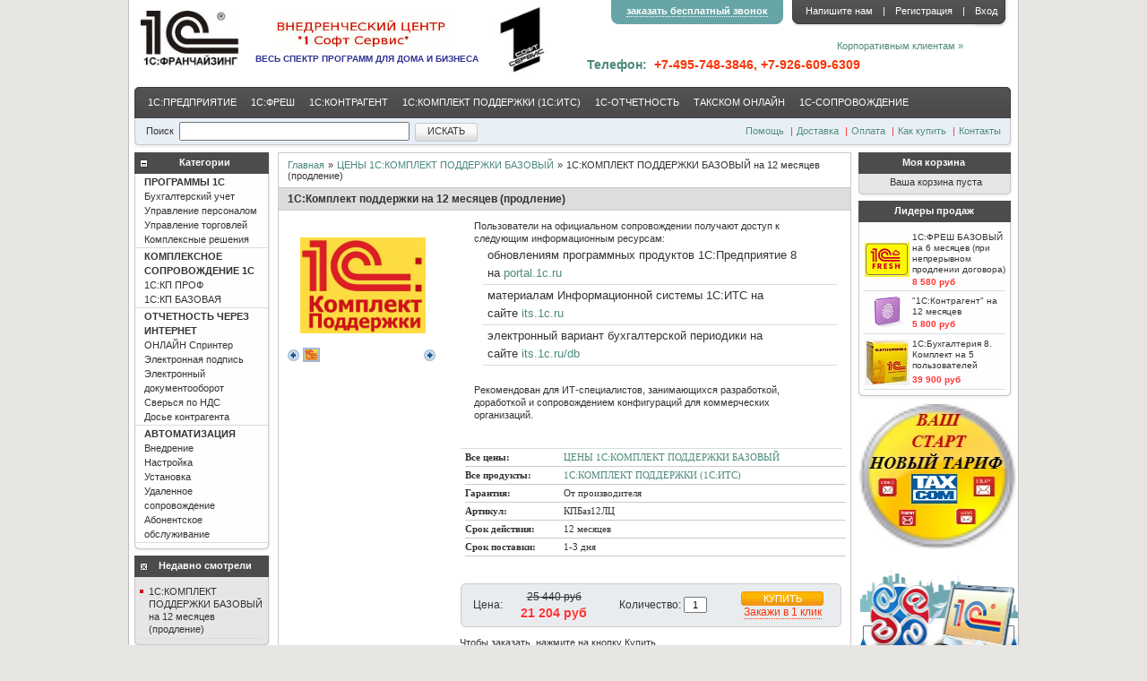

--- FILE ---
content_type: text/html; charset=windows-1251
request_url: http://www.1cc.ru/catalog/detail/its_tehno12_/
body_size: 16009
content:
<!DOCTYPE html PUBLIC "-//W3C//DTD XHTML 1.0 Transitional//EN" "http://www.w3.org/TR/xhtml1/DTD/xhtml1-transitional.dtd">
<html xmlns="http://www.w3.org/1999/xhtml">
<head>
    <meta http-equiv="Content-Type" content="text/html; charset=windows-1251">
    <title>1C:Комплект поддержки на 12 месяцев (продление) </title>
    <meta name="keywords" content="1C:Комплект поддержки на 12 месяцев (продление), 1С, 1C, ИТС, 1С ИТС, такском, 1с отчетность, отчетность, 1с бухгалтерия, 1с предприятие, зарплата, бухгалтерия, отчет, пфр, фсс, референт, контур, торговля, сопровождение 1с, купить 1С, " />
    <meta name="description" content="11C:Комплект поддержки на 12 месяцев (продление). 1С:Предприятие - продажа и сопровождение" />
	<link type="text/css" rel="stylesheet" href="/bitrix/templates/store_software_green/css/main.css" media="all, screen" />
    <link rel="stylesheet" type="text/css" href="/bitrix/templates/store_software_green/css/jqModal.css" />
    <link rel="stylesheet" type="text/css" href="/bitrix/templates/store_software_green/js/shadowbox/shadowbox.css" />
    <!--[if IE]><link rel="stylesheet" type="text/css" href="/bitrix/templates/store_software_green/css/ie.css" media="all, screen" /><![endif]-->
    <!--[if IE 7]><link rel="stylesheet" type="text/css" href="/bitrix/templates/store_software_green/css/ie7.css" media="all, screen" /><![endif]-->
    <link type="text/css" rel="stylesheet" href="/bitrix/templates/store_software_green/css/print.css" media="print" />
	<script src="/bitrix/templates/store_software_green/js/jquery.tools.min.js"></script>
    <script type="text/javascript" language="JavaScript" src="/bitrix/templates/store_software_green/js/common.min.js"></script>
    <script type="text/javascript" src="/bitrix/templates/store_software_green/js/img_magic.js"></script>
    <script type="text/javascript" src="/bitrix/templates/store_software_green/js/shadowbox/shadowbox.js"></script>
    <script type="text/javascript" src="/bitrix/templates/store_software_green/js/scripts.js"></script>
    <meta http-equiv="Content-Type" content="text/html; charset=windows-1251" />
<meta name="robots" content="index, follow" />
<meta name="keywords" content="1C:Комплект поддержки на 12 месяцев (продление)" />
<meta name="description" content="11C:Комплект поддержки на 12 месяцев (продление)" />
<link href="/bitrix/templates/store_software_green/ajax/ajax.css?1389871508" type="text/css" rel="stylesheet" />
<link href="/bitrix/js/main/core/css/core.css?1389871456" type="text/css" rel="stylesheet" />
<link href="/bitrix/components/bitrix/sale.basket.basket/templates/.default/style.css?1389871449" type="text/css" rel="stylesheet" />
<link href="/bitrix/components/bitrix/system.show_message/templates/.default/style.css?1389871452" type="text/css" rel="stylesheet" />
<link href="/bitrix/templates/store_software_green/components/bitrix/menu/top_super/style.css?1389871508" type="text/css" rel="stylesheet" />
<link href="/bitrix/templates/store_software_green/components/bitrix/menu/top/style.css?1389871508" type="text/css" rel="stylesheet" />
<link href="/bitrix/templates/store_software_green/components/bitrix/search.title/.default/style.css?1389871509" type="text/css" rel="stylesheet" />
<link href="/bitrix/components/softeffect/catalog.element/templates/.default/style.css?1389871453" type="text/css" rel="stylesheet" />
<link href="/bitrix/templates/store_software_green/components/bitrix/catalog.store.amount/.default/style.css?1389871508" type="text/css" rel="stylesheet" />
<link href="/bitrix/templates/store_software_green/components/bitrix/menu/bottom/style.css?1389871508" type="text/css" rel="stylesheet" />
<link href="/bitrix/templates/store_software_green/styles.css?1389871509" type="text/css" rel="stylesheet" />
<link href="/bitrix/templates/store_software_green/template_styles.css?1455036587" type="text/css" rel="stylesheet" />

<script type="text/javascript" src="/bitrix/js/main/core/core.js?1389871456"></script>
<script type="text/javascript">(window.BX||top.BX).message({'LANGUAGE_ID':'ru','FORMAT_DATE':'DD.MM.YYYY','FORMAT_DATETIME':'DD.MM.YYYY HH:MI:SS','COOKIE_PREFIX':'BITRIX_SM','USER_ID':'','SERVER_TIME':'1763152889','SERVER_TZ_OFFSET':'10800','USER_TZ_OFFSET':'0','USER_TZ_AUTO':'Y','bitrix_sessid':'a85dc7085ffb6fc6c28e8a1c5b42373e','SITE_ID':'s1'});(window.BX||top.BX).message({'JS_CORE_LOADING':'Загрузка...','JS_CORE_NO_DATA':'- Нет данных -','JS_CORE_WINDOW_CLOSE':'Закрыть','JS_CORE_WINDOW_EXPAND':'Развернуть','JS_CORE_WINDOW_NARROW':'Свернуть в окно','JS_CORE_WINDOW_SAVE':'Сохранить','JS_CORE_WINDOW_CANCEL':'Отменить','JS_CORE_H':'ч','JS_CORE_M':'м','JS_CORE_S':'с','JSADM_AI_HIDE_EXTRA':'Скрыть лишние','JSADM_AI_ALL_NOTIF':'Показать все','JSADM_AUTH_REQ':'Требуется авторизация!','JS_CORE_WINDOW_AUTH':'Войти','JS_CORE_IMAGE_FULL':'Полный размер'});</script>
<script type="text/javascript" src="/bitrix/js/main/core/core_ajax.js?1389871456"></script>
<script type="text/javascript" src="/bitrix/js/main/session.js?1389871456"></script>
<script type="text/javascript">
bxSession.Expand(1440, 'a85dc7085ffb6fc6c28e8a1c5b42373e', false, '8355ad28dd951d171f6c7cc7a4cdfe3d');
</script>
<script type="text/javascript" src="/bitrix/js/main/ajax.js?1389871456"></script>
<script type="text/javascript" src="/bitrix/components/bitrix/sale.basket.basket/templates/.default/script.js?1389773316"></script>
<script type="text/javascript" src="/bitrix/components/bitrix/search.title/script.js?1389871451"></script>
<script type="text/javascript" src="/bitrix/templates/store_software_green/components/bitrix/search.title/.default/script.js?1389871509"></script>
</head>
<body>
<div style="display: none;">
<p><font class="errortext">Ваша корзина пуста</font></p></div>
<div  id="container">
    <div id="header">
        <div class="floatright">
				<div id="navtop" class="noprint"><div class="links">
														<a href="/help/write_me/">Напишите нам</a>
					&nbsp;|&nbsp;			<a href="/personal/?register=yes">Регистрация</a> 			&nbsp;|&nbsp;			<a href="/personal/?logout=yes">Вход</a>
				
	</div></div>
	
        </div>
        <div class="iconbox order"><a class="modalInput" href="#" rel="#phone">заказать бесплатный звонок</a></div>
		<div id="corp"><a href="/about/corporate_clients/">Корпоративным клиентам &raquo;</a></div>
		<div id="logo"><span class="form__row__avatar__wrapper_index js-photoWrapper"> 
  <h1>
    <table border="0" cellspacing="1" cellpadding="1"> 
      <tbody> 
        <tr><td style="border-image: initial;"><img src="/images/i.jpg" width="110" height="65" align="bottom" alt="1С:Франчайзи с 1999 г." title="1С:Франчайзи с 1999 г."  /></td><td style="border-image: initial;">            <img src="/upload/medialibrary/174/1747c2db95c4c2c8b34167b6e4ccf8ed.gif" title="1 СОФТ СЕРВИС" border="0" alt="1 СОФТ СЕРВИС" width="200" height="40"  />
            <br />
          
            <p align="left" class="MsoNormal" style="margin: 0cm 0cm 0pt; line-height: normal;" dir="ltr"><font size="+0"><font size="+0"><font color="#005824"><font size="1"><font color="#2f3192">   <b>   ВЕСЬ СПЕКТР ПРОГРАММ </b></font></font></font></font></font><font size="+0"><font size="+0"><font color="#2f3192" size="1"><b>ДЛЯ ДОМА И БИЗНЕСА   </b></font></font></font> </p>
           </td><td style="border-image: initial;"><img src="/upload/medialibrary/943/943c261174a1e4b7d260798c41cd1d22.jpg" border="0" width="75" height="75"  /></td></tr>
       </tbody>
     </table>
  </h1>
 
  <h1> </h1>
</span></div>
        <div id="salesline">Телефон: <b> +7-495-748-3846, +7-926-609-6309</b></div>
        <div class="comp_name"><strong><font size="2">
    <div style="MARGIN-RIGHT: 0px" align="left"></div>
  
    <div style="MARGIN-RIGHT: 0px" align="left"></div>
  
    <div style="MARGIN-RIGHT: 0px" align="left">
      <div style="MARGIN-RIGHT: 0px" align="left"></div>
    
      <div style="MARGIN-RIGHT: 0px" align="left">
        <table style="WIDTH: 269px; HEIGHT: 32px" border="0" cellspacing="1" cellpadding="1" align="left">
          <tbody>
            <tr><td><strong><font size="1">
                    <p style="LINE-HEIGHT: normal; MARGIN: 0cm 0cm 0pt; TEXT-AUTOSPACE: ; mso-pagination: none; mso-layout-grid-align: none" dir="ltr" class="MsoNormal" align="left"></p>
                  </font></strong></td></tr>
          </tbody>
        </table>
      </div>
    </div>
  </font></strong></div>
	
		<div class="modal" id="phone"></div>
		<div class="modal" id="oneclick"></div>  
		<div class="modal" id="rating"></div> 

		<script type="text/javascript">
			jsAjaxUtil.InsertDataToNode('/include/phone-sbox.php', 'phone', false);
		</script>
        <div id="navbrands" class="noprint"> 
	<ul>
					<li class=" has_sub">
				<a href="/catalog/1s_predpriyatie/">  1С:ПРЕДПРИЯТИЕ </a>
									<div style="margin-left: 0px;" class="nb_drop_down">
						<div class="dd_categories">
															<div class="cat_item">
									<strong class="dd_head_category">ПРОГРАММЫ 1С</strong>
									<ul>
																					<li>
												<a href="/catalog/1s_predpriyatie/klientskie_litsenzii_/"> МНОГОПОЛЬЗОВАТЕЛЬСКИЕ ЛИЦЕНЗИИ </a>
											</li>
																					<li>
												<a href="/catalog/1s_predpriyatie/1s_bukhgalteriya/">БУХГАЛТЕРСКИЕ РЕШЕНИЯ</a>
											</li>
																					<li>
												<a href="/catalog/1s_predpriyatie/1s_zarplata_i_upravlenie_personalom/">РЕШЕНИЯ ДЛЯ РАСЧЕТА ЗАРАБОТНОЙ ПЛАТЫ И КАДРОВОГО УЧЕТА</a>
											</li>
																					<li>
												<a href="/catalog/1s_predpriyatie/1s_upravlenie_torgovley/">РЕШЕНИЯ ДЛЯ ТОРГОВО-СКЛАДСКОГО УЧЕТА</a>
											</li>
																					<li>
												<a href="/catalog/1s_predpriyatie/1s_upravlenie_predpriyatiem/">КОМПЛЕКСНЫЕ РЕШЕНИЯ И КОМПЛЕКТЫ ПРОГРАММ</a>
											</li>
																					<li>
												<a style="font-weight:bold;" href="/catalog/1s_predpriyatie/#Все">&nbsp;Ещё&nbsp;&raquo;</a>
											</li>
																			</ul>
								</div>
													</div>
						<div class="dd_bottom_line"></div>
					</div>
							</li>
					<li class=" has_sub">
				<a href="/catalog/1s_fresh/">1С:ФРЕШ</a>
									<div style="margin-left: 0px;" class="nb_drop_down">
						<div class="dd_categories">
															<div class="cat_item">
									<strong class="dd_head_category">Без категории</strong>
									<ul>
																					<li>
												<a href="/catalog/1s_fresh/1s_fr/">ЦЕНЫ    1С:ФРЕШ (1C:Fresh) – «1С:ПРЕДПРИЯТИЕ 8 ЧЕРЕЗ ИНТЕРНЕТ» (облачный сервис для работы с программой «1С:Предприятие» через интернет без покупки программы на компьютер)</a>
											</li>
																			</ul>
								</div>
													</div>
						<div class="dd_bottom_line"></div>
					</div>
							</li>
					<li class=" has_sub">
				<a href="/catalog/1s_kontragent/">1С:КОНТРАГЕНТ</a>
									<div style="margin-left: 0px;" class="nb_drop_down">
						<div class="dd_categories">
															<div class="cat_item">
									<strong class="dd_head_category">Без категории</strong>
									<ul>
																					<li>
												<a href="/catalog/1s_kontragent/1skontragent/">ЦЕНЫ   1С КОНТРАГЕНТ</a>
											</li>
																			</ul>
								</div>
													</div>
						<div class="dd_bottom_line"></div>
					</div>
							</li>
					<li class=" has_sub">
				<a href="/catalog/1sits/">1С:КОМПЛЕКТ ПОДДЕРЖКИ (1С:ИТС)</a>
									<div style="margin-left: 0px;" class="nb_drop_down">
						<div class="dd_categories">
															<div class="cat_item">
									<strong class="dd_head_category">СОПРОВОЖДЕНИЕ</strong>
									<ul>
																					<li>
												<a href="/catalog/1sits/1C_KP_baz/">ЦЕНЫ   1С:КОМПЛЕКТ ПОДДЕРЖКИ БАЗОВЫЙ</a>
											</li>
																					<li>
												<a href="/catalog/1sits/1C_KP_prof/">ЦЕНЫ  1С:КОМПЛЕКТ ПОДДЕРЖКИ ПРОФ</a>
											</li>
																			</ul>
								</div>
													</div>
						<div class="dd_bottom_line"></div>
					</div>
							</li>
					<li class=" has_sub">
				<a href="/catalog/1s_otchetn/">1С-ОТЧЕТНОСТЬ</a>
									<div style="margin-left: 0px;" class="nb_drop_down">
						<div class="dd_categories">
															<div class="cat_item">
									<strong class="dd_head_category">Отчётность через Интернет </strong>
									<ul>
																					<li>
												<a href="/catalog/1s_otchetn/1s_otchetnost/">ЦЕНЫ на ТАРИФЫ 1С-Отчетность (отправка из программы 1С)</a>
											</li>
																			</ul>
								</div>
													</div>
						<div class="dd_bottom_line"></div>
					</div>
							</li>
					<li class=" has_sub">
				<a href="/catalog/taxcom/">ТАКСКОМ ОНЛАЙН</a>
									<div style="margin-left: 0px;" class="nb_drop_down">
						<div class="dd_categories">
															<div class="cat_item">
									<strong class="dd_head_category">Отчётность через Интернет </strong>
									<ul>
																					<li>
												<a href="/catalog/taxcom/onlayn_sprinter/">ОНЛАЙН СПРИНТЕР - С ЛЮБОГО КОМПЬЮТЕРА.</a>
											</li>
																					<li>
												<a href="/catalog/taxcom/dokl/">ДОКЛАЙНЕР - С КОМПЬЮТЕРА В ОФИСЕ</a>
											</li>
																			</ul>
								</div>
													</div>
						<div class="dd_bottom_line"></div>
					</div>
							</li>
					<li class=" has_sub">
				<a href="/catalog/1s_its/">1С-CОПРОВОЖДЕНИЕ</a>
									<div style="margin-left: 0px;" class="nb_drop_down">
						<div class="dd_categories">
															<div class="cat_item">
									<strong class="dd_head_category">Без категории</strong>
									<ul>
																					<li>
												<a href="/catalog/1s_its/udal_sopr/">Удаленное сопровождение через интернет</a>
											</li>
																					<li>
												<a href="/catalog/1s_its/uslugi/">Выездное сопровождение программ </a>
											</li>
																			</ul>
								</div>
															<div class="cat_item">
									<strong class="dd_head_category">1С:Сопровождение</strong>
									<ul>
																					<li>
												<a href="/catalog/1s_its/udal_sopr/">Удаленное сопровождение через интернет</a>
											</li>
																					<li>
												<a href="/catalog/1s_its/uslugi/">Выездное сопровождение программ </a>
											</li>
																					<li>
												<a href="/catalog/1s_its/obsluzhivanie_kompyuterov_i_sistemnogo_programmnogo_obespecheniya_/">Обслуживание компьютеров и системного ПО </a>
											</li>
																					<li>
												<a href="/catalog/1s_its/besplatnoe_soprovozhdenie_pri_pokupke_1s/">Бесплатное сопровождение при покупке 1С</a>
											</li>
																			</ul>
								</div>
													</div>
						<div class="dd_bottom_line"></div>
					</div>
							</li>
			</ul>
</div>        <div id="searchbar" class="noprint">

	<div class="floatright" id="navtopextra">
					<a href="/help/">Помощь</a>
					&nbsp;|&nbsp;<a href="/help/delivery/">Доставка</a>
					&nbsp;|&nbsp;<a href="/help/payment/">Оплата</a>
					&nbsp;|&nbsp;<a href="/help/howto/">Как купить</a>
					&nbsp;|&nbsp;<a href="/about/contacts/">Контакты</a>
			</div>

<table cellspacing="0" cellpadding="0" border="0">
	<tbody>
		<tr>
			<td>
				<label for="keyword">Поиск</label>
			</td>
			<td>
													<div id="search">
					<form action="/search/">
						<input id="title-search-input" type="text" name="q" value="" size="30" maxlength="150" autocomplete="off" />&nbsp; <input type="submit" name="s" class="btn btn-grey do wd-70 hg-21 pt-0 pb-2 pl-10 pr-10" style="top: -1px;" value="Искать" />
						
					</form>
					</div>
				
								
				<script type="text/javascript">
					var jsControl = new JCTitleSearch({
						//'WAIT_IMAGE': '/bitrix/themes/.default/images/wait.gif',
						'AJAX_PAGE' : '/catalog/detail/its_tehno12_/',
						'CONTAINER_ID': 'search',
						'INPUT_ID': 'title-search-input',
						'MIN_QUERY_LEN': 2
					});
				</script>
			</td>
		</tr>
	</tbody>
</table>        </div>
    </div>
    <div class="clearfloat"></div>
	<div id="enclosure">
		<div id="content" class="pagebox iepageboxfix">
					<div class="clearfix" id="navpage"><ul class="breadcrumbs" id="breadcrumbs"><li><a href="/" title="Главная">Главная</a></li><li><span>&raquo;</span></li><li><a href="/catalog/1sits/1C_KP_baz/" title="ЦЕНЫ   1С:КОМПЛЕКТ ПОДДЕРЖКИ БАЗОВЫЙ">ЦЕНЫ   1С:КОМПЛЕКТ ПОДДЕРЖКИ БАЗОВЫЙ</a></li><li><span>&raquo;</span></li><li>1С:КОМПЛЕКТ ПОДДЕРЖКИ БАЗОВЫЙ на 12 месяцев (продление)</li></ul></div>					 <script type="text/javascript">
	jsAjaxUtil.InsertDataToNode('/include/1click-order-sbox/1click-order-sbox.php?TEXT_POLE=1%D1%3A%CA%CE%CC%CF%CB%C5%CA%D2+%CF%CE%C4%C4%C5%D0%C6%CA%C8+%C1%C0%C7%CE%C2%DB%C9+%ED%E0+12+%EC%E5%F1%FF%F6%E5%E2+%28%EF%F0%EE%E4%EB%E5%ED%E8%E5%29&ELEMENT=177', 'oneclick', false);
	jsAjaxUtil.InsertDataToNode('/include/rating/rating-sbox.php?NAME=1С:КОМПЛЕКТ ПОДДЕРЖКИ БАЗОВЫЙ на 12 месяцев (продление)&ELEMENT=177', 'rating', false);
</script>

<h1>1C:Комплект поддержки на 12 месяцев (продление)</h1>
<div class="content clearfix model" id="productoverview">
		
	<script type="text/javascript">
	   	$(document).ready(function(){
	   		$('.news-detail').removeClass('news-detail')
	   	});	
	</script>
	<div class="images col image_gallery">
		<div class="view p" id="photo_0">
			<a rel="shadowbox[portfolio]" class="biglink highslide " href="/upload/iblock/865/865eb285459a157d51f4dc27018875f3.jpg" style="">
				<img border="0" class="full-image" width="140" alt="1C:Комплект поддержки на 12 месяцев (продление)" title="1C:Комплект поддержки на 12 месяцев (продление)" src="/upload/iblock/865/865eb285459a157d51f4dc27018875f3.jpg">
			</a>
		</div>
				<div class="navigation">
			<div class="back_step" tooltip="Preview picture"></div>
			<ul class="previews">
									<li class="active" id="Nav_0">
						<a onclick="createSimpleImageListerSmall(0); return false;" href="/upload/iblock/865/865eb285459a157d51f4dc27018875f3.jpg" title="1C:Комплект поддержки на 12 месяцев (продление)">
							<img border="0" alt="1C:Комплект поддержки на 12 месяцев (продление)" src="/upload/resize_cache/iblock/865/140_250_1/865eb285459a157d51f4dc27018875f3.jpg" title="1C:Комплект поддержки на 12 месяцев (продление)"> 
						</a>
					</li>
							</ul>
			<div class="fwd_step" tooltip="Next picture"></div>
		</div>
		<!--Акция-->
		<br/>
	</div>
	<script type="text/javascript">
		function createSimpleImageListerSmall(id){
			$('.images.col.image_gallery .view.p').css('display','none');
			$('.images.col.image_gallery #photo_'+id).css('display','block');
			$('.images.col.image_gallery .navigation li').removeClass('active');
			$('.images.col.image_gallery #Nav_'+id).addClass('active');
		}
		
		$('.fwd_step').click(function(){
			var active = $('.navigation').find(".active");
			var li;
			var idx = (li = $('.navigation').find("li")).index(active);
			if (idx < li.length - 1 && idx >= 0) {
				idx = idx + 1;
				$('.images.col.image_gallery .navigation li').removeClass('active');
				$(li[idx]).addClass('active');
				$('.images.col.image_gallery .view.p').css('display','none');
				$('.images.col.image_gallery #photo_'+idx).css('display','block');
			}
		});
		
		
		$('.back_step').click(function(){
			var active = $('.navigation').find(".active");
			var li;
			var idx = (li = $('.navigation').find("li")).index(active);
			if (idx >= 1 ) {
				idx = idx - 1;
				$('.images.col.image_gallery .navigation li').removeClass('active');
				$(li[idx]).addClass('active');
				$('.images.col.image_gallery .view.p').css('display','none');
				$('.images.col.image_gallery #photo_'+idx).css('display','block');
			}
		});
	</script>
	<div class="right-float-good">
				
		<ul class="listunln clearfix" id="quickspecs">
			<li>
<p style="font-size: 11px; margin: 0px; padding: 0px 10px; color: rgb(51, 51, 51); font-family: Verdana, Arial, Helvetica, sans-serif; background-color: rgb(255, 255, 255);">Пользователи на официальном сопровождении получают доступ к следующим информационным ресурсам:</p>
 
<ul style="font-size: 13px; margin: 0px 0px 20px 20px; padding: 0px; color: rgb(51, 51, 51); font-family: Verdana, Arial, Helvetica, sans-serif; zoom: 1; background-color: rgb(255, 255, 255);"> 
  <li style="font-style: inherit; font-weight: inherit; margin: 0px; padding: 2px 5px 3px; background: url(&quot;/images/background/bg_columnitems.gif&quot;) left bottom repeat-x scroll transparent; list-style: outside none none; line-height: 20px;">обновлениям программных продуктов 1С:Предприятие 8 на <a href="http://portal.1c.ru/" target="_blank" style="font-style: inherit; font-weight: inherit; margin: 0px; padding: 0px; color: rgb(77, 137, 125); text-decoration-line: none;" >portal.1c.ru</a></li>
 
  <li style="font-style: inherit; font-weight: inherit; margin: 0px; padding: 2px 5px 3px; background: url(&quot;/images/background/bg_columnitems.gif&quot;) left bottom repeat-x scroll transparent; list-style: outside none none; line-height: 20px;">материалам Информационной системы 1С:ИТС на сайте <a href="https://its.1c.ru/" target="_blank" style="font-style: inherit; font-weight: inherit; margin: 0px; padding: 0px; color: rgb(77, 137, 125); text-decoration-line: none;" >its.1c.ru</a></li>
 
  <li style="font-style: inherit; font-weight: inherit; margin: 0px; padding: 2px 5px 3px; background: url(&quot;/images/background/bg_columnitems.gif&quot;) left bottom repeat-x scroll transparent; list-style: outside none none; line-height: 20px;">электронный вариант бухгалтерской периодики на сайте <a href="https://its.1c.ru/db/buhmag#browse:13:-1:4" target="_blank" style="font-style: inherit; font-weight: inherit; margin: 0px; padding: 0px; color: rgb(77, 137, 125); text-decoration-line: none;" >its.1c.ru/db</a></li>
 </ul>
 
<p style="font-size: 11px; margin: 0px; padding: 0px 10px; color: rgb(51, 51, 51); font-family: Verdana, Arial, Helvetica, sans-serif; background-color: rgb(255, 255, 255);">Рекомендован для ИТ-специалистов, занимающихся разработкой, доработкой и сопровождением конфигураций для коммерческих организаций.</p>
 <br/><br/></li>					</ul>
		<table cellspacing="0" cellpadding="0" border="0" width="425" class="table_props">
			<col width="110" />
			<col />
			<tr>
				<td nowrap="nowrap"><b>Все цены:</b></td>
				<td><a href="/catalog/1sits/1C_KP_baz/" alt=" ЦЕНЫ   1С:КОМПЛЕКТ ПОДДЕРЖКИ БАЗОВЫЙ" title="ЦЕНЫ   1С:КОМПЛЕКТ ПОДДЕРЖКИ БАЗОВЫЙ">ЦЕНЫ   1С:КОМПЛЕКТ ПОДДЕРЖКИ БАЗОВЫЙ</a></td>
			</tr>
			<tr>
				<td nowrap="nowrap"><b>Все продукты:</b></td>
				<td><a title="Посмотреть товары 1С:КОМПЛЕКТ ПОДДЕРЖКИ (1С:ИТС)" href="/catalog/1sits/">1С:КОМПЛЕКТ ПОДДЕРЖКИ (1С:ИТС)</a></td>
			</tr>
			<tr>
				<td nowrap="nowrap"><b>Гарантия:</b></td>
				<td>От производителя</td>
			</tr>
								<tr>
						<td nowrap="nowrap"><b>Артикул:</b></td>
						<td>КПБаз12ЛЦ</td>
					</tr>
									<tr>
						<td nowrap="nowrap"><b>Срок действия:</b></td>
						<td>12 месяцев</td>
					</tr>
									<tr>
						<td nowrap="nowrap"><b>Срок поставки:</b></td>
						<td>1-3 дня</td>
					</tr>
						</table>
				<div align="center" class="pricebox clearfix">
			<form enctype="multipart/form-data" method="post" action="/basket/" name="AddToBasket">
				<table cellspacing="0" cellpadding="0" width="100%">
					<tbody>
						<tr>
							<td class="nomr">Цена:</td>
							<td>			
																	<del>25 440 руб</del>
																<div class="pricenovat_detail">21 204 руб</div>
							</td>
							<td class="noprint">
								<input type="hidden" value="177" name="ID" />
								<input type="hidden" value="add" name="action" />
								<label for="qty">Количество:</label>
								<input type="text" maxlength="2" value="1" name="QTY" id="qty" />
							</td>
							<td class="noprint">
								<input type="submit" name="add" class="btn do pt-1 pb-1 pl-10 pr-10 wd-92" alt="1С:КОМПЛЕКТ ПОДДЕРЖКИ БАЗОВЫЙ на 12 месяцев (продление)" title="1С:КОМПЛЕКТ ПОДДЕРЖКИ БАЗОВЫЙ на 12 месяцев (продление)" value="Купить" />
							<br/>
							<div class="iconbox order">
								<a class="modalInput" href="#" rel="#oneclick" name="">Закажи в 1 клик</a>
							</div>				
							</td>
						</tr>
					</tbody>
				</table>
			</form>
		</div>
		<div style="margin-left: 24px; float: left;width: 400px;">
			Чтобы заказать, нажмите на кнопку Купить		</div>
		<div style="color: #787878; margin-left: 24px; float: left; margin-top: 15px; width: 425px;">
			Посоветуйтесь с друзьями:<br />			
				<div class="share-window-parent">
	<div id="share-dialog1" class="share-dialog share-dialog-left" style="display: block;">
		<div class="share-dialog-inner share-dialog-inner-left">
			
			<table cellspacing="0" cellpadding="0" border="0" class="bookmarks-table">
			<tr>
			<td class="bookmarks"><script>
if (__function_exists('fbs_click') == false) 
{
function fbs_click(url, title) 
{ 
window.open('http://www.facebook.com/share.php?u='+encodeURIComponent(url)+'&t='+encodeURIComponent(title),'sharer','toolbar=0,status=0,width=626,height=436'); 
return false; 
} 
}
</script>
<a href="http://www.facebook.com/share.php?u=http://www.1cc.ru/catalog/detail/its_tehno12_/&t=" onclick="return fbs_click('http://www.1cc.ru/catalog/detail/its_tehno12_/', '');" target="_blank" class="facebook" title="Facebook"></a>
</td><td class="bookmarks"><script>
if (__function_exists('twitter_click_1') == false) 
{
function twitter_click_1(longUrl) 
{ 
window.open('http://twitter.com/home/?status='+encodeURIComponent(longUrl)+encodeURIComponent(' '),'sharer','toolbar=0,status=0,width=726,height=436'); 
return false; 
} 
}
</script>
<a href="http://twitter.com/home/?status=http://www.1cc.ru/catalog/detail/its_tehno12_/+" onclick="return twitter_click_1('http://www.1cc.ru/catalog/detail/its_tehno12_/');" target="_blank" class="twitter" title="Twitter"></a>
</td><td class="bookmarks"><script>
if (__function_exists('delicious_click') == false)
{
function delicious_click(url, title) 
{
window.open('http://delicious.com/save?v=5&amp;noui&amp;jump=close&amp;url='+encodeURIComponent(url)+'&amp;title='+encodeURIComponent(title),'sharer','toolbar=0,status=0,width=626,height=550'); 
return false; 
}}</script>
<a href="http://delicious.com/save" onclick="return delicious_click('http://www.1cc.ru/catalog/detail/its_tehno12_/', '');" target="_blank" class="delicious" title="Delicious"></a></td><td class="bookmarks"><script>
if (__function_exists('vk_click') == false) 
{
function vk_click(url) 
{ 
window.open('http://vkontakte.ru/share.php?url='+encodeURIComponent(url),'sharer','toolbar=0,status=0,width=626,height=436'); 
return false; 
} 
}
</script>
<a href="http://vkontakte.ru/share.php?url=http://www.1cc.ru/catalog/detail/its_tehno12_/" onclick="return vk_click('http://www.1cc.ru/catalog/detail/its_tehno12_/');" target="_blank" class="vk" title="ВКонтакте"></a>
</td><td class="bookmarks"><script>
if (__function_exists('lj_click') == false) 
{
function lj_click(url, title) 
{ 
window.open('http://www.livejournal.com/update.bml?event='+encodeURIComponent(url)+'&subject='+encodeURIComponent(title),'sharer','toolbar=0,status=0,resizable=1,scrollbars=1,width=700,height=436'); 
return false; 
} 
}
</script>
<a href="http://www.livejournal.com/update.bml?event=http://www.1cc.ru/catalog/detail/its_tehno12_/&subject=" onclick="return lj_click('http://www.1cc.ru/catalog/detail/its_tehno12_/', '');" target="_blank" class="lj" title="Livejournal"></a>
</td><td class="bookmarks"><script>
if (__function_exists('mailru_click') == false) 
{
function mailru_click(url) 
{ 
window.open('http://connect.mail.ru/share?share_url='+encodeURIComponent(url),'sharer','toolbar=0,status=0,resizable=1,scrollbars=1,width=626,height=436'); 
return false; 
} 
}
</script>
<a href="http://connect.mail.ru/share?share_url=http://www.1cc.ru/catalog/detail/its_tehno12_/" onclick="return mailru_click('http://www.1cc.ru/catalog/detail/its_tehno12_/');" target="_blank" class="mailru" title="Мой мир@Mail.Ru"></a>
</td>			</tr>		
			</table>	
				</div>		
	</div>
	</div>
	<a class="share-switch" href="#" onClick="return ShowShareDialog(1);" title="Показать/скрыть панель закладок"></a>
			</div>
	</div>
	<div class="clearfloat"></div>
	<br />
</div>
<div class="clearfloat"></div>
<span class="tabs-cloud">
	<ul class="tabs">
		<li><a href="#descr">Описание</a></li>		<li><a href="#can">Сравнение редакций</a></li>				<li><a href="#var">Варианты покупки</a></li>		<li id="reviews"><a href="#reviews" >Отзывы</a></li>		<li><a href="#can">Возможности</a></li>				<br clear="both" />
	</ul>
	<div class="panes">
					<div>
				 
<h3> 
  <p style="font-size: 11px; margin: 0px; padding: 0px 10px; color: rgb(51, 51, 51); font-family: Tahoma, Arial, sans-serif; background-color: rgb(255, 255, 255);"><font size="2" style="font-weight: normal;">Права на 1С:КП Базовый передаются зарегистрированным пользователям на основании лицензионного договора по акту на передачу прав.  
      <br />
     
      <br />
     Лицензиату предоставляются права использования версий и релизов зарегистрированных программ &quot;1С:Предприятие&quot;.</font></p>
 
  <p style="font-size: 11px; margin: 0px; padding: 0px 10px; color: rgb(51, 51, 51); font-family: Tahoma, Arial, sans-serif; background-color: rgb(255, 255, 255);"> 
    <br />
   </p>
 </h3>
 
<h2 style="font-size: 12px; margin: 0px -5px; padding: 4px 10px; line-height: normal; border-width: 1px medium; border-style: solid none; border-top-color: rgb(204, 201, 202); border-right-color: initial; border-bottom-color: rgb(204, 201, 202); border-left-color: initial; border-image: initial; clear: both; background-color: rgb(213, 235, 230); color: rgb(51, 51, 51); font-family: Tahoma, Arial, sans-serif;">Раздел &quot;Технологическая поддержка&quot;</h2>
 
<h3> 
  <p style="font-size: 11px; margin: 0px; padding: 0px 10px; color: rgb(51, 51, 51); font-family: Tahoma, Arial, sans-serif; background-color: rgb(255, 255, 255);"><font size="2" style="font-weight: normal;">Раздел содержит всю необходимую информацию для проведения регламентных работ по обновлению программ &quot;1С:Предприятие&quot;:</font></p>
 
  <ul type="disc" style="font-size: 11px; margin: 0px; padding: 0px 0px 0px 25px; color: rgb(51, 51, 51); font-family: Tahoma, Arial, sans-serif; background-color: rgb(255, 255, 255);"> 
    <li style="font-style: inherit; margin: 0px; padding: 0px;"><font size="2" style="font-weight: normal;">методическая поддержка 1С:Предприятия;</font></li>
   
    <li style="font-style: inherit; margin: 0px; padding: 0px;"><font size="2" style="font-weight: normal;">актуальные релизы платформы и конфигураций;</font></li>
   
    <li style="font-style: inherit; margin: 0px; padding: 0px;"><font size="2" style="font-weight: normal;">материалы по администрированию &laquo;1С:Предприятие&raquo;.</font></li>
   
    <li style="font-style: inherit; margin: 0px; padding: 0px;"><font size="2" style="font-weight: normal;">формы отчетности;</font></li>
   
    <li style="font-style: inherit; margin: 0px; padding: 0px;"><font size="2" style="font-weight: normal;">советы линии консультаций;</font></li>
   
    <li style="font-style: inherit; margin: 0px; padding: 0px;"><font size="2" style="font-weight: normal;">руководство по переходу на 1С:Бухгалтерию 8;</font></li>
   </ul>
 
  <p style="font-size: 11px; margin: 0px; padding: 0px 10px; color: rgb(51, 51, 51); font-family: Tahoma, Arial, sans-serif; background-color: rgb(255, 255, 255);"><font color="#333333" face="Tahoma, Arial, sans-serif" size="2" style="font-weight: normal;"> 
      <br />
     </font></p>
 
  <p style="font-size: 11px; margin: 0px; padding: 0px 10px; color: rgb(51, 51, 51); font-family: Tahoma, Arial, sans-serif; background-color: rgb(255, 255, 255);"><font size="2" style="font-weight: normal;">Подразделы с методической поддержкой включают в себя большое количество эксклюзивных материалов, подготовленных методистами фирмы «1С».  
      <br />
     В разделе «Технологическая поддержка» размещаются методические материалы технического характера и электронные руководства, которые будут интересны специалистам по внедрению, бухгалтерам, опытным пользователям и пользователям, которые только начинают работу с программами «1С:Предприятие».</font></p>
 
  <p style="font-size: 11px; margin: 0px; padding: 0px 10px; color: rgb(51, 51, 51); font-family: Tahoma, Arial, sans-serif; background-color: rgb(255, 255, 255);"> 
    <br />
   </p>
 </h3>
 
<h2 style="font-size: 12px; margin: 0px -5px; padding: 4px 10px; line-height: normal; border-width: 1px medium; border-style: solid none; border-top-color: rgb(204, 201, 202); border-right-color: initial; border-bottom-color: rgb(204, 201, 202); border-left-color: initial; border-image: initial; clear: both; background-color: rgb(213, 235, 230); color: rgb(51, 51, 51); font-family: Tahoma, Arial, sans-serif;"><strong style="margin: 0px; padding: 0px;">1С -ЭДО (включая 1С-Такском)</strong></h2>
 
<h3> 
  <p style="margin: 0px; padding: 0px 10px; color: rgb(51, 51, 51); font-family: Tahoma, Arial, sans-serif; background-color: rgb(255, 255, 255);"><span style="font-weight: normal; font-size: small;">Право использования программы для ЭВМ 1С-ЭДО (электронный обмен юридически значимыми документами с контрагентами до 50 пакетов документов в месяц)</span></p>
 </h3>
 
<h2 style="font-size: 12px; margin: 0px -5px; padding: 4px 10px; line-height: normal; border-width: 1px medium; border-style: solid none; border-top-color: rgb(204, 201, 202); border-right-color: initial; border-bottom-color: rgb(204, 201, 202); border-left-color: initial; border-image: initial; clear: both; background-color: rgb(213, 235, 230); color: rgb(51, 51, 51); font-family: Tahoma, Arial, sans-serif;">1С:СВЕРКА</h2>
 
<h2 style="font-size: 12px; margin: 0px -5px; padding: 4px 10px; line-height: normal; border-width: 1px medium; border-style: solid none; border-top-color: rgb(204, 201, 202); border-right-color: initial; border-bottom-color: rgb(204, 201, 202); border-left-color: initial; border-image: initial; clear: both; background-color: rgb(213, 235, 230); color: rgb(51, 51, 51); font-family: Tahoma, Arial, sans-serif;"> 
  <div style="font-style: inherit; margin: 0px; padding: 0px;"> 
    <p style="font-style: inherit; margin: 0px; padding: 0px 10px; background-color: rgb(255, 255, 255);"><font size="2" style="font-weight: normal;"> 
        <br />
       </font></p>
   
    <p style="font-style: inherit; margin: 0px; padding: 0px 10px; background-color: rgb(255, 255, 255);"><font size="2" style="font-weight: normal;">Право использования программы для ЭВМ 1С:Сверка (автоматическая сверка счетов-фактур с контрагентами непосредственно в программе 1С в любое удобное время: как в процессе ведения учета, так и перед отправкой декларации в ФНС)</font></p>
   </div>
 </h2>
 
<h2 style="font-size: 12px; margin: 0px -5px; padding: 4px 10px; line-height: normal; border-width: 1px medium; border-style: solid none; border-top-color: rgb(204, 201, 202); border-right-color: initial; border-bottom-color: rgb(204, 201, 202); border-left-color: initial; border-image: initial; clear: both; background-color: rgb(213, 235, 230); color: rgb(51, 51, 51); font-family: Tahoma, Arial, sans-serif;">DirectBank (прямой обмен с банком)</h2>
 
<h3 style="font-size: 11px; margin: 0px; padding: 0px; line-height: normal; color: rgb(51, 51, 51); font-family: Tahoma, Arial, sans-serif; background-color: rgb(255, 255, 255);"> 
  <p style="font-style: inherit; margin: 0px; padding: 0px 10px;"><font size="2" style="font-weight: normal;"> 
      <br />
     </font></p>
 
  <p style="font-style: inherit; margin: 0px; padding: 0px 10px;"><font size="2" style="font-weight: normal;">Право использования программы для ЭВМ DirectBank (прямой обмен с банком) (прямой обмен электронными документами с банком, позволяющий отправлять платежи в банк и получать выписки по расчетным счетам непосредственно из программ &quot;1С&quot;, без переключения в систему &quot;Клиент-банк&quot;)</font></p>
 </h3>
 
<h2 style="font-size: 12px; margin: 0px -5px; padding: 4px 10px; line-height: normal; border-width: 1px medium; border-style: solid none; border-top-color: rgb(204, 201, 202); border-right-color: initial; border-bottom-color: rgb(204, 201, 202); border-left-color: initial; border-image: initial; clear: both; background-color: rgb(213, 235, 230); color: rgb(51, 51, 51); font-family: Tahoma, Arial, sans-serif;">ЭДО без электронной подписи для участников 1С:Бизнес-сеть</h2>
 
<h3> 
  <div style="font-size: 11px; margin: 0px; padding: 0px; color: rgb(51, 51, 51); font-family: Tahoma, Arial, sans-serif; background-color: rgb(255, 255, 255);"> 
    <br />
   <font size="2" style="font-weight: normal;">Право использования программы для ЭВМ ЭДО без квалифицированной электронной подписи для участников 1С:Бизнес-сеть (обмен электронными документами без квалифицированной электронной подписи между пользователями программ &quot;1С&quot;)</font></div>
 </h3>
 
<h2 style="font-size: 12px; margin: 0px -5px; padding: 4px 10px; line-height: normal; border-width: 1px medium; border-style: solid none; border-top-color: rgb(204, 201, 202); border-right-color: initial; border-bottom-color: rgb(204, 201, 202); border-left-color: initial; border-image: initial; clear: both; background-color: rgb(213, 235, 230); color: rgb(51, 51, 51); font-family: Tahoma, Arial, sans-serif;">Полезная информация</h2>
 
<h3> 
  <ul style="font-size: 11px; margin: 0px; padding: 0px 0px 0px 25px; color: rgb(51, 51, 51); font-family: Tahoma, Arial, sans-serif; background-color: rgb(255, 255, 255);"> 
    <li style="font-style: inherit; margin: 0px; padding: 0px;"><font size="2" style="font-weight: normal;">Антикризисные решения</font></li>
   
    <li style="font-style: inherit; margin: 0px; padding: 0px;"><font size="2" style="font-weight: normal;">Новости «1С»</font></li>
   
    <li style="font-style: inherit; margin: 0px; padding: 0px;"><font size="2" style="font-weight: normal;">Календарь подписчика ИТС</font></li>
   
    <li style="font-style: inherit; margin: 0px; padding: 0px;"><font size="2" style="font-weight: normal;">Обучение, экзамены, справочная информация</font></li>
   
    <li style="font-style: inherit; margin: 0px; padding: 0px;"><font size="2" style="font-weight: normal;">Каталог книг и учебных пособий по «1С:Предприятию» издательства 1С-Паблишинг</font></li>
   
    <li style="font-style: inherit; margin: 0px; padding: 0px;"><font size="2" style="font-weight: normal;">1С:Консалтинг </font></li>
   </ul>
 </h3>
 
<h3> 
  <ul style="font-size: 11px; margin: 0px; padding: 0px 0px 0px 25px; color: rgb(51, 51, 51); font-family: Tahoma, Arial, sans-serif; background-color: rgb(255, 255, 255);"> </ul>
 </h3>
 
<ul> </ul>
 				<div class="iconbox-down">
					<a class="modalInput" href="#" rel="#oneclick" name=""><img src="/images/oneClick.png" alt="" /></a>
				</div>	
			</div>
				
		<div>
<h2 style="margin-top: 0cm; text-align: center; background: white;"><span style="font-family: Tahoma, Verdana, Arial, Helvetica, sans-serif; font-size: 14pt;">Состав продуктов </span></h2>

<div> 
  <h2 align="center" style="text-align: center; font-family: Tahoma, Verdana, Arial, Helvetica, sans-serif; font-size: 14pt; background-color: rgb(255, 255, 255);">1С:КП ПРОФ и 1С:КП БАЗОВЫЙ</h2>
 
  <table border="1" cellspacing="1" cellpadding="4" align="center" style="font-size: 9pt; height: auto; border-width: 1px; border-color: rgb(192, 192, 192); border-style: solid; font-family: Tahoma, Verdana, Arial, Helvetica, sans-serif; background-color: rgb(255, 255, 255); width: 720px;"><thead> 
      <tr><td valign="top" width="312" style="border-width: 1px; border-color: rgb(192, 192, 192); border-style: solid; font-size: 9pt;"> 
          <p><strong>Состав</strong></p>
         </td><td valign="top" width="192" style="border-width: 1px; border-color: rgb(192, 192, 192); border-style: solid; font-size: 9pt;"> 
          <p><strong>Объем прав, включенный в 1С:КП ПРОФ*</strong></p>
         </td><td valign="top" width="216" style="border-width: 1px; border-color: rgb(192, 192, 192); border-style: solid; font-size: 9pt;"> 
          <p><strong>Объем прав, включенный в 1С:КП Базовый*</strong></p>
         </td></tr>
     </thead> 
    <tbody> 
      <tr><td valign="top" width="312" style="border-width: 1px; border-color: rgb(192, 192, 192); border-style: solid; font-size: 9pt;"> 
          <p><strong>1С:Обновление программ</strong></p>
         
          <p>Право использования версий и релизов зарегистрированных программ для ЭВМ "1С:Предприятие", выпущенных ранее даты окончания срока пользования продуктом 1С:КП</p>
         </td><td valign="top" width="192" style="border-width: 1px; border-color: rgb(192, 192, 192); border-style: solid; font-size: 9pt;"> 
          <p>Без ограничений</p>
         
          <p> </p>
         </td><td valign="top" width="216" style="border-width: 1px; border-color: rgb(192, 192, 192); border-style: solid; font-size: 9pt;"> 
          <p> </p>
         
          <p>Без ограничений</p>
         </td></tr>
     
      <tr><td valign="top" width="312" style="border-width: 1px; border-color: rgb(192, 192, 192); border-style: solid; font-size: 9pt;"> 
          <p><strong>Информационная система 1С:ИТС</strong></p>
         
          <p>Право использования базы данных <strong>"Информационная система 1С:ИТС"</strong> (разделы: "Новости", "Технологическая поддержка прикладных решений", "Бухгалтерский и налоговый учет", "Налоги и взносы", "Отчетность", "Кадры и оплата труда", "Юридическая поддержка", "Управление фирмой", "Отвечает аудитор", "База нормативных документов", "Книги и периодика", "Разработка и администрирование", "1С:Лекторий" )</p>
         </td><td valign="top" width="192" style="border-width: 1px; border-color: rgb(192, 192, 192); border-style: solid; font-size: 9pt;"> 
          <p>Без ограничений</p>
         
          <p> </p>
         </td><td valign="top" width="216" style="border-width: 1px; border-color: rgb(192, 192, 192); border-style: solid; font-size: 9pt;"> 
          <p>Разделы: "Новости", "Технологическая поддержка прикладных решений", "Разработка и администрирование"</p>
         </td></tr>
     
      <tr><td valign="top" width="312" style="border-width: 1px; border-color: rgb(192, 192, 192); border-style: solid; font-size: 9pt;"> 
          <p><strong>1С-ЭДО (включая 1С-Такском)</strong></p>
         
          <p>Право использования<strong> программы для ЭВМ 1С-ЭДО (включая 1С-Такском) (электронный обмен юридически значимыми документами с контрагентами)</strong></p>
         </td><td valign="top" width="192" style="border-width: 1px; border-color: rgb(192, 192, 192); border-style: solid; font-size: 9pt;"> 
          <p>до 100 пакетов документов в месяц</p>
         </td><td valign="top" width="216" style="border-width: 1px; border-color: rgb(192, 192, 192); border-style: solid; font-size: 9pt;"> 
          <p>до 50 пакетов документов в месяц</p>
         </td></tr>
     
      <tr><td valign="top" width="312" style="border-width: 1px; border-color: rgb(192, 192, 192); border-style: solid; font-size: 9pt;"> 
          <p><strong>1С-Отчетность</strong></p>
         
          <p>Право использования<strong> программы для ЭВМ 1С-Отчетность (отправка электронной отчетности и других видов электронного документооборота между предприятием и контролирующими органами по телекоммуникационным каналам связи непосредственно из программ "1С")</strong></p>
         </td><td valign="top" width="192" style="border-width: 1px; border-color: rgb(192, 192, 192); border-style: solid; font-size: 9pt;"> 
          <p>1 юр. лицо, неограниченное количество обособленных подразделений для сдачи в ФНС</p>
         </td><td valign="top" width="216" style="border-width: 1px; border-color: rgb(192, 192, 192); border-style: solid; font-size: 9pt;"> 
          <p>-</p>
         </td></tr>
     
      <tr><td valign="top" width="312" style="border-width: 1px; border-color: rgb(192, 192, 192); border-style: solid; font-size: 9pt;"> 
          <p><strong>1С:Предприятие 8 через Интернет</strong></p>
         
          <p><strong>Права использования программы для ЭВМ 1С:Предприятие 8 через Интернет ("Облачная" технология для работы с популярными программами 1С через Интернет, которая доступна круглосуточно из любой точки мира)</strong></p>
         </td><td valign="top" width="192" style="border-width: 1px; border-color: rgb(192, 192, 192); border-style: solid; font-size: 9pt;"> 
          <p>Без ограничений по количеству доступных приложений (программ) на пять одновременных сеансов пользователей</p>
         </td><td valign="top" width="216" style="border-width: 1px; border-color: rgb(192, 192, 192); border-style: solid; font-size: 9pt;"> 
          <p>-</p>
         </td></tr>
     
      <tr><td valign="top" width="312" style="border-width: 1px; border-color: rgb(192, 192, 192); border-style: solid; font-size: 9pt;"> 
          <p><strong>1С:Линк</strong></p>
         
          <p><strong>Право использования программы для ЭВМ 1С:Линк (организация безопасного доступа через Интернет к программам 1С, установленным на компьютере пользователя в офисе или дома)</strong></p>
         </td><td valign="top" width="192" style="border-width: 1px; border-color: rgb(192, 192, 192); border-style: solid; font-size: 9pt;"> 
          <p>Организация одного туннеля между одним компьютером Лицензиата и серверами 1С:Линк, публикация в рамках одного туннеля двух информационных баз;</p>
         </td><td valign="top" width="216" style="border-width: 1px; border-color: rgb(192, 192, 192); border-style: solid; font-size: 9pt;"> 
          <p>-</p>
         </td></tr>
     
      <tr><td valign="top" width="312" style="border-width: 1px; border-color: rgb(192, 192, 192); border-style: solid; font-size: 9pt;"> 
          <p><strong>1С:Облачный архив</strong></p>
         
          <p><strong>Право использования программы для ЭВМ 1С:Облачный архив (архивирование неограниченного количества информационных баз общим объемом не более 20 ГБ в "облачном" хранилище)</strong></p>
         </td><td valign="top" width="192" style="border-width: 1px; border-color: rgb(192, 192, 192); border-style: solid; font-size: 9pt;"> 
          <p>Объем 20 Гб</p>
         </td><td valign="top" width="216" style="border-width: 1px; border-color: rgb(192, 192, 192); border-style: solid; font-size: 9pt;"> 
          <p>-</p>
         
          <p> </p>
         </td></tr>
     
      <tr><td valign="top" width="312" style="border-width: 1px; border-color: rgb(192, 192, 192); border-style: solid; font-size: 9pt;"> 
          <p><strong>1С-Коннект</strong></p>
         
          <p><strong>Право использования программы для ЭВМ 1С:Коннект (связи со специалистом поддержки обслуживающего партнера 1С, вендора и для общения с коллегами)</strong></p>
         </td><td valign="top" width="192" style="border-width: 1px; border-color: rgb(192, 192, 192); border-style: solid; font-size: 9pt;"> 
          <p>Два аккаунта без ограничений объема</p>
         </td><td valign="top" width="216" style="border-width: 1px; border-color: rgb(192, 192, 192); border-style: solid; font-size: 9pt;"> 
          <p>Один аккаунт в ограниченном объеме (одно направление)</p>
         </td></tr>
     
      <tr><td valign="top" width="312" style="border-width: 1px; border-color: rgb(192, 192, 192); border-style: solid; font-size: 9pt;"> 
          <p><strong>1С:Контрагент</strong></p>
         
          <p><strong>Право использования программы для ЭВМ 1С:Контрагент (быстрая проверка информации о контрагентах, автоматическое заполнение реквизитов контрагентов в различных документах, получение сведений, полезных для оценки благонадежности контрагентов, в том числе информация о проверках государственными органами ")</strong></p>
         </td><td valign="top" width="192" style="border-width: 1px; border-color: rgb(192, 192, 192); border-style: solid; font-size: 9pt;"> 
          <p>7200 автозаполнений по ИНН или наименованию</p>
         
          <p>360 "Досье контрагента"</p>
         </td><td valign="top" width="216" style="border-width: 1px; border-color: rgb(192, 192, 192); border-style: solid; font-size: 9pt;"> 
          <p>-</p>
         </td></tr>
     
      <tr><td valign="top" width="312" style="border-width: 1px; border-color: rgb(192, 192, 192); border-style: solid; font-size: 9pt;"> 
          <p><strong>1С:Сверка</strong></p>
         
          <p><strong>Право использования программы для ЭВМ 1С:Сверка (автоматическая сверка счетов-фактур с контрагентами непосредственно в программе 1С в любое удобное время: как в процессе ведения учета, так и перед отправкой декларации в ФНС)</strong></p>
         </td><td valign="top" width="192" style="border-width: 1px; border-color: rgb(192, 192, 192); border-style: solid; font-size: 9pt;"> 
          <p>Без ограничений</p>
         </td><td valign="top" width="216" style="border-width: 1px; border-color: rgb(192, 192, 192); border-style: solid; font-size: 9pt;"> 
          <p>Без ограничений</p>
         </td></tr>
     
      <tr><td valign="top" width="312" style="border-width: 1px; border-color: rgb(192, 192, 192); border-style: solid; font-size: 9pt;"> 
          <p><strong>DirectBank (прямой обмен с банком)</strong></p>
         
          <p><strong>Право использования программы для ЭВМ DirectBank (прямой обмен с банком) (прямой обмен электронными документами с банком, позволяющий отправлять платежи в банк и получать выписки по расчетным счетам непосредственно из программ "1С", без переключения в систему "Клиент-банк")</strong></p>
         </td><td valign="top" width="192" style="border-width: 1px; border-color: rgb(192, 192, 192); border-style: solid; font-size: 9pt;"> 
          <p>Без ограничений</p>
         </td><td valign="top" width="216" style="border-width: 1px; border-color: rgb(192, 192, 192); border-style: solid; font-size: 9pt;"> 
          <p>Без ограничений</p>
         </td></tr>
     
      <tr><td valign="top" width="312" style="border-width: 1px; border-color: rgb(192, 192, 192); border-style: solid; font-size: 9pt;"> 
          <p><strong>1С:Подпись</strong></p>
         
          <p><strong>Право использования программы для ЭВМ 1С:Подпись (обеспечивает подготовку, печать и отправку заявления на выпуск квалифицированного сертификата; получение и установку квалифицированного сертификата на одном компьютере)</strong></p>
         </td><td valign="top" width="192" style="border-width: 1px; border-color: rgb(192, 192, 192); border-style: solid; font-size: 9pt;"> 
          <p>Один квалифицированный сертификат</p>
         </td><td valign="top" width="216" style="border-width: 1px; border-color: rgb(192, 192, 192); border-style: solid; font-size: 9pt;"> 
          <p>-</p>
         </td></tr>
     
      <tr><td valign="top" width="312" style="border-width: 1px; border-color: rgb(192, 192, 192); border-style: solid; font-size: 9pt;"> 
          <p><strong>ЭДО без электронной подписи для участников 1С:Бизнес-сеть</strong></p>
         
          <p><strong>Право использования программы для ЭВМ ЭДО без квалифицированной электронной подписи для участников 1С:Бизнес-сеть (обмен электронными документами без квалифицированной электронной подписи между пользователями программ "1С")</strong></p>
         </td><td valign="top" width="192" style="border-width: 1px; border-color: rgb(192, 192, 192); border-style: solid; font-size: 9pt;"> 
          <p>Без ограничений</p>
         </td><td valign="top" width="216" style="border-width: 1px; border-color: rgb(192, 192, 192); border-style: solid; font-size: 9pt;"> 
          <p>Без ограничений</p>
         
          <div> 
            <br />
           </div>
         </td></tr>
     </tbody>
   </table>
 </div>
 
<div> 
  <br />
 </div>
 
<div> 
  <br />
 </div>
 
<div> 
  <br />
 </div>
 
<div> 
  <br />
 </div>
 
<div> 
  <br />
 </div>
 
<div> 
  <br />
 </div>
 
<div> 
  <br />
 </div>
 
<div> 
  <br />
 </div>
 
<div> 
  <br />
 </div>
 
<div> 
  <br />
 </div>
 
<br />
 <img src="http://its.1c.ru/db/content/aboutits/src/_img/no.gif"  /> 
<a name="typical"></a>
 
<p> </p>
 </div>							<div>
									<h2>Непрерывное продление договора </h2><br/>
											<div>
							<div class="searchprd clearfix">
								<div class="var">
									<a href="/catalog/detail/its_tehno12_/" title="1С:КОМПЛЕКТ ПОДДЕРЖКИ БАЗОВЫЙ на 12 месяцев (продление)">1С:КОМПЛЕКТ ПОДДЕРЖКИ БАЗОВЫЙ на 12 месяцев (продление)</a><br/><br/>
									Цена: <span class="pricenovat">21 204 руб </span> 
								</div>  
								<div class="controls-var noprint">
									<form enctype="multipart/form-data" method="post" action="/basket/" name="AddToBasket">
										<table cellspacing="0" cellpadding="0">
											<tbody>
												<tr></tr>
												<tr>
													<td>
														<input type="hidden" value="177" name="ID">
														<input type="hidden" value="add" name="action">
													</td>
													<td style="padding-right: 3px;"> 
														<input style="text-align:center; font-size:11px;" class='inp' type="text" class="qty" size="2" maxlength="2" value="1" name="QTY">
														<input type="submit" name="add" class="btn do pt-1 pb-1 pl-10 pr-10" alt="1С:КОМПЛЕКТ ПОДДЕРЖКИ БАЗОВЫЙ на 12 месяцев (продление)" title="1С:КОМПЛЕКТ ПОДДЕРЖКИ БАЗОВЫЙ на 12 месяцев (продление)" value="Купить" />
													</td>
												</tr>
											</tbody>
										</table>
									</form>
								</div>
							</div>
						</div>
											<div>
							<div class="searchprd clearfix">
								<div class="var">
									<a href="/catalog/detail/1c_kp8prodlenie/" title="1С:КОМПЛЕКТ ПОДДЕРЖКИ БАЗОВЫЙ  на 8 месяцев (продление)">1С:КОМПЛЕКТ ПОДДЕРЖКИ БАЗОВЫЙ  на 8 месяцев (продление)</a><br/><br/>
									Цена: <span class="pricenovat">14 545 руб </span> 
								</div>  
								<div class="controls-var noprint">
									<form enctype="multipart/form-data" method="post" action="/basket/" name="AddToBasket">
										<table cellspacing="0" cellpadding="0">
											<tbody>
												<tr></tr>
												<tr>
													<td>
														<input type="hidden" value="587" name="ID">
														<input type="hidden" value="add" name="action">
													</td>
													<td style="padding-right: 3px;"> 
														<input style="text-align:center; font-size:11px;" class='inp' type="text" class="qty" size="2" maxlength="2" value="1" name="QTY">
														<input type="submit" name="add" class="btn do pt-1 pb-1 pl-10 pr-10" alt="1С:КОМПЛЕКТ ПОДДЕРЖКИ БАЗОВЫЙ  на 8 месяцев (продление)" title="1С:КОМПЛЕКТ ПОДДЕРЖКИ БАЗОВЫЙ  на 8 месяцев (продление)" value="Купить" />
													</td>
												</tr>
											</tbody>
										</table>
									</form>
								</div>
							</div>
						</div>
											<div>
							<div class="searchprd clearfix">
								<div class="var">
									<a href="/catalog/detail/1c_kp5_prodlenie/" title="1С:КОМПЛЕКТ ПОДДЕРЖКИ БАЗОВЫЙ  на 5 месяцев (продление)">1С:КОМПЛЕКТ ПОДДЕРЖКИ БАЗОВЫЙ  на 5 месяцев (продление)</a><br/><br/>
									Цена: <span class="pricenovat">9 543 руб </span> 
								</div>  
								<div class="controls-var noprint">
									<form enctype="multipart/form-data" method="post" action="/basket/" name="AddToBasket">
										<table cellspacing="0" cellpadding="0">
											<tbody>
												<tr></tr>
												<tr>
													<td>
														<input type="hidden" value="591" name="ID">
														<input type="hidden" value="add" name="action">
													</td>
													<td style="padding-right: 3px;"> 
														<input style="text-align:center; font-size:11px;" class='inp' type="text" class="qty" size="2" maxlength="2" value="1" name="QTY">
														<input type="submit" name="add" class="btn do pt-1 pb-1 pl-10 pr-10" alt="1С:КОМПЛЕКТ ПОДДЕРЖКИ БАЗОВЫЙ  на 5 месяцев (продление)" title="1С:КОМПЛЕКТ ПОДДЕРЖКИ БАЗОВЫЙ  на 5 месяцев (продление)" value="Купить" />
													</td>
												</tr>
											</tbody>
										</table>
									</form>
								</div>
							</div>
						</div>
											<div>
							<div class="searchprd clearfix">
								<div class="var">
									<a href="/catalog/detail/1c_kp10_prodlenie/" title="1С:КОМПЛЕКТ ПОДДЕРЖКИ БАЗОВЫЙ на 10 месяцев (продление)">1С:КОМПЛЕКТ ПОДДЕРЖКИ БАЗОВЫЙ на 10 месяцев (продление)</a><br/><br/>
									Цена: <span class="pricenovat">17 881 руб </span> 
								</div>  
								<div class="controls-var noprint">
									<form enctype="multipart/form-data" method="post" action="/basket/" name="AddToBasket">
										<table cellspacing="0" cellpadding="0">
											<tbody>
												<tr></tr>
												<tr>
													<td>
														<input type="hidden" value="589" name="ID">
														<input type="hidden" value="add" name="action">
													</td>
													<td style="padding-right: 3px;"> 
														<input style="text-align:center; font-size:11px;" class='inp' type="text" class="qty" size="2" maxlength="2" value="1" name="QTY">
														<input type="submit" name="add" class="btn do pt-1 pb-1 pl-10 pr-10" alt="1С:КОМПЛЕКТ ПОДДЕРЖКИ БАЗОВЫЙ на 10 месяцев (продление)" title="1С:КОМПЛЕКТ ПОДДЕРЖКИ БАЗОВЫЙ на 10 месяцев (продление)" value="Купить" />
													</td>
												</tr>
											</tbody>
										</table>
									</form>
								</div>
							</div>
						</div>
											<div>
							<div class="searchprd clearfix">
								<div class="var">
									<a href="/catalog/detail/1c_kp_7_pr/" title="1С:КОМПЛЕКТ ПОДДЕРЖКИ БАЗОВЫЙ на 7 месяцев (продление)">1С:КОМПЛЕКТ ПОДДЕРЖКИ БАЗОВЫЙ на 7 месяцев (продление)</a><br/><br/>
									Цена: <span class="pricenovat">12 879 руб </span> 
								</div>  
								<div class="controls-var noprint">
									<form enctype="multipart/form-data" method="post" action="/basket/" name="AddToBasket">
										<table cellspacing="0" cellpadding="0">
											<tbody>
												<tr></tr>
												<tr>
													<td>
														<input type="hidden" value="586" name="ID">
														<input type="hidden" value="add" name="action">
													</td>
													<td style="padding-right: 3px;"> 
														<input style="text-align:center; font-size:11px;" class='inp' type="text" class="qty" size="2" maxlength="2" value="1" name="QTY">
														<input type="submit" name="add" class="btn do pt-1 pb-1 pl-10 pr-10" alt="1С:КОМПЛЕКТ ПОДДЕРЖКИ БАЗОВЫЙ на 7 месяцев (продление)" title="1С:КОМПЛЕКТ ПОДДЕРЖКИ БАЗОВЫЙ на 7 месяцев (продление)" value="Купить" />
													</td>
												</tr>
											</tbody>
										</table>
									</form>
								</div>
							</div>
						</div>
										<br/>
									<h2>При возобновлении договора</h2><br/>
											<div>
							<div class="searchprd clearfix">
								<div class="var">
									<a href="/catalog/detail/1s_kp5/" title="1С:КОМПЛЕКТ ПОДДЕРЖКИ БАЗОВЫЙ на 5 месяцев ">1С:КОМПЛЕКТ ПОДДЕРЖКИ БАЗОВЫЙ на 5 месяцев </a><br/><br/>
									Цена: <span class="pricenovat">11 449 руб </span> 
								</div>  
								<div class="controls-var noprint">
									<form enctype="multipart/form-data" method="post" action="/basket/" name="AddToBasket">
										<table cellspacing="0" cellpadding="0">
											<tbody>
												<tr></tr>
												<tr>
													<td>
														<input type="hidden" value="603" name="ID">
														<input type="hidden" value="add" name="action">
													</td>
													<td style="padding-right: 3px;"> 
														<input style="text-align:center; font-size:11px;" class='inp' type="text" class="qty" size="2" maxlength="2" value="1" name="QTY">
														<input type="submit" name="add" class="btn do pt-1 pb-1 pl-10 pr-10" alt="1С:КОМПЛЕКТ ПОДДЕРЖКИ БАЗОВЫЙ на 5 месяцев " title="1С:КОМПЛЕКТ ПОДДЕРЖКИ БАЗОВЫЙ на 5 месяцев " value="Купить" />
													</td>
												</tr>
											</tbody>
										</table>
									</form>
								</div>
							</div>
						</div>
											<div>
							<div class="searchprd clearfix">
								<div class="var">
									<a href="/catalog/detail/1s_kp3/" title="1С:КОМПЛЕКТ ПОДДЕРЖКИ БАЗОВЫЙ на 3 месяца">1С:КОМПЛЕКТ ПОДДЕРЖКИ БАЗОВЫЙ на 3 месяца</a><br/><br/>
									Цена: <span class="pricenovat">7 446 руб </span> 
								</div>  
								<div class="controls-var noprint">
									<form enctype="multipart/form-data" method="post" action="/basket/" name="AddToBasket">
										<table cellspacing="0" cellpadding="0">
											<tbody>
												<tr></tr>
												<tr>
													<td>
														<input type="hidden" value="604" name="ID">
														<input type="hidden" value="add" name="action">
													</td>
													<td style="padding-right: 3px;"> 
														<input style="text-align:center; font-size:11px;" class='inp' type="text" class="qty" size="2" maxlength="2" value="1" name="QTY">
														<input type="submit" name="add" class="btn do pt-1 pb-1 pl-10 pr-10" alt="1С:КОМПЛЕКТ ПОДДЕРЖКИ БАЗОВЫЙ на 3 месяца" title="1С:КОМПЛЕКТ ПОДДЕРЖКИ БАЗОВЫЙ на 3 месяца" value="Купить" />
													</td>
												</tr>
											</tbody>
										</table>
									</form>
								</div>
							</div>
						</div>
											<div>
							<div class="searchprd clearfix">
								<div class="var">
									<a href="/catalog/detail/1s_kp4/" title="1С:КОМПЛЕКТ ПОДДЕРЖКИ БАЗОВЫЙ на 4 месяца">1С:КОМПЛЕКТ ПОДДЕРЖКИ БАЗОВЫЙ на 4 месяца</a><br/><br/>
									Цена: <span class="pricenovat">9 447 руб </span> 
								</div>  
								<div class="controls-var noprint">
									<form enctype="multipart/form-data" method="post" action="/basket/" name="AddToBasket">
										<table cellspacing="0" cellpadding="0">
											<tbody>
												<tr></tr>
												<tr>
													<td>
														<input type="hidden" value="605" name="ID">
														<input type="hidden" value="add" name="action">
													</td>
													<td style="padding-right: 3px;"> 
														<input style="text-align:center; font-size:11px;" class='inp' type="text" class="qty" size="2" maxlength="2" value="1" name="QTY">
														<input type="submit" name="add" class="btn do pt-1 pb-1 pl-10 pr-10" alt="1С:КОМПЛЕКТ ПОДДЕРЖКИ БАЗОВЫЙ на 4 месяца" title="1С:КОМПЛЕКТ ПОДДЕРЖКИ БАЗОВЫЙ на 4 месяца" value="Купить" />
													</td>
												</tr>
											</tbody>
										</table>
									</form>
								</div>
							</div>
						</div>
											<div>
							<div class="searchprd clearfix">
								<div class="var">
									<a href="/catalog/detail/1c_kp11/" title="1С:КОМПЛЕКТ ПОДДЕРЖКИ БАЗОВЫЙ на 11 месяцев ">1С:КОМПЛЕКТ ПОДДЕРЖКИ БАЗОВЫЙ на 11 месяцев </a><br/><br/>
									Цена: <span class="pricenovat">23 456 руб </span> 
								</div>  
								<div class="controls-var noprint">
									<form enctype="multipart/form-data" method="post" action="/basket/" name="AddToBasket">
										<table cellspacing="0" cellpadding="0">
											<tbody>
												<tr></tr>
												<tr>
													<td>
														<input type="hidden" value="597" name="ID">
														<input type="hidden" value="add" name="action">
													</td>
													<td style="padding-right: 3px;"> 
														<input style="text-align:center; font-size:11px;" class='inp' type="text" class="qty" size="2" maxlength="2" value="1" name="QTY">
														<input type="submit" name="add" class="btn do pt-1 pb-1 pl-10 pr-10" alt="1С:КОМПЛЕКТ ПОДДЕРЖКИ БАЗОВЫЙ на 11 месяцев " title="1С:КОМПЛЕКТ ПОДДЕРЖКИ БАЗОВЫЙ на 11 месяцев " value="Купить" />
													</td>
												</tr>
											</tbody>
										</table>
									</form>
								</div>
							</div>
						</div>
											<div>
							<div class="searchprd clearfix">
								<div class="var">
									<a href="/catalog/detail/1c_kp9/" title="1С:КОМПЛЕКТ ПОДДЕРЖКИ БАЗОВЫЙ  на 9 месяцев ">1С:КОМПЛЕКТ ПОДДЕРЖКИ БАЗОВЫЙ  на 9 месяцев </a><br/><br/>
									Цена: <span class="pricenovat">19 454 руб </span> 
								</div>  
								<div class="controls-var noprint">
									<form enctype="multipart/form-data" method="post" action="/basket/" name="AddToBasket">
										<table cellspacing="0" cellpadding="0">
											<tbody>
												<tr></tr>
												<tr>
													<td>
														<input type="hidden" value="598" name="ID">
														<input type="hidden" value="add" name="action">
													</td>
													<td style="padding-right: 3px;"> 
														<input style="text-align:center; font-size:11px;" class='inp' type="text" class="qty" size="2" maxlength="2" value="1" name="QTY">
														<input type="submit" name="add" class="btn do pt-1 pb-1 pl-10 pr-10" alt="1С:КОМПЛЕКТ ПОДДЕРЖКИ БАЗОВЫЙ  на 9 месяцев " title="1С:КОМПЛЕКТ ПОДДЕРЖКИ БАЗОВЫЙ  на 9 месяцев " value="Купить" />
													</td>
												</tr>
											</tbody>
										</table>
									</form>
								</div>
							</div>
						</div>
										<br/>
							</div>
				
					<div>
				<div class="pricebox">
					<div  style="text-align:left;padding-left:5px; padding-top: 10px;">
						<span class="reviews_like">:) - 0</span>&nbsp;&nbsp;	
						<span class="pricenovat">:( - 0</span>&nbsp;&nbsp;	
						<b>:-| - 0</b>
					</div>
					<div class="iconbox order" style="text-align:right;vertical-align: top;">
						<a class="modalInput" href="#" rel="#rating" name="">Оставить отзыв</a>							
					</div>	
				</div>
				<br/>
											</div>
				<div> 
<div style="text-align: justify;"> 
  <p style="font-size: 11px; margin: 0px; padding: 0px 10px; color: rgb(51, 51, 51); font-family: Verdana, Arial, Helvetica, sans-serif; background-color: rgb(255, 255, 255);"><strong style="margin: 0px; padding: 0px;"><u>1С:Комплект поддержки  &ndash; технологическая информационная система фирмы &laquo;1С&raquo; для коммерческих организаций.</u></strong></p>
 
  <p style="font-size: 11px; margin: 0px; padding: 0px 10px; color: rgb(51, 51, 51); font-family: Verdana, Arial, Helvetica, sans-serif; background-color: rgb(255, 255, 255);">Содержит:</p>
 
  <p style="font-size: 11px; margin: 0px; padding: 0px 10px; color: rgb(51, 51, 51); font-family: Verdana, Arial, Helvetica, sans-serif; background-color: rgb(255, 255, 255);">1. Обновления платформы &quot;&quot;1С:Предприятие&quot;&quot;, форм отчетности и конфигураций для коммерческих организаций на платформе &quot;1С:Предприятие&quot;;</p>
 
  <p style="font-size: 11px; margin: 0px; padding: 0px 10px; color: rgb(51, 51, 51); font-family: Verdana, Arial, Helvetica, sans-serif; background-color: rgb(255, 255, 255);">2. Материалы по методической поддержке разработчиков конфигураций для коммерческих организаций.</p>
 
  <p style="font-size: 11px; margin: 0px; padding: 0px 10px; color: rgb(51, 51, 51); font-family: Verdana, Arial, Helvetica, sans-serif; background-color: rgb(255, 255, 255);"><strong style="margin: 0px; padding: 0px;">Предназначена для ИТ-специалистов, занимающихся разработкой, доработкой и сопровождением конфигураций для коммерческих организаций.</strong></p>
 </div>
 </div>			</div>
</span>
<!-- #productoverview -->
	<h2>Похожие продукты</h2>
	<div class="contentclose" id="relatedblock">
					<div class="clearfix" id="relatedrow11">				<div class="related clearfix">
					<table width="50" height="50" cellpadding="0" cellspacing="0" border="0" class="prdimagebox"><tr><td valign="middle">
						<a title="1С:КОМПЛЕКТ ПОДДЕРЖКИ БАЗОВЫЙ на 11 месяцев (продление)" href="/catalog/detail/1c_kP11_prodlenie/"><img width="50" src="/upload/iblock/1f7/1f7fd0e1459e59d8d87d44b47b1791f6.jpg" title="1С:КОМПЛЕКТ ПОДДЕРЖКИ БАЗОВЫЙ на 11 месяцев (продление)" alt="1С:КОМПЛЕКТ ПОДДЕРЖКИ БАЗОВЫЙ на 11 месяцев (продление)"></a>
					</td></tr></table>
					<p class="item"><a title=" 1С:КОМПЛЕКТ ПОДДЕРЖКИ БАЗОВЫЙ на 11 месяцев (продление)" href="/catalog/detail/1c_kP11_prodlenie/">1С:КОМПЛЕКТ ПОДДЕРЖКИ БАЗОВЫЙ на 11 месяцев (продление)</a></p>
					<p class="pricebox">Цена: <span class="pricenovat">19 549 руб</span></p>
				</div>
										<div class="related clearfix nextcol">
					<table width="50" height="50" cellpadding="0" cellspacing="0" border="0" class="prdimagebox"><tr><td valign="middle">
						<a title="1С ИТС ТЕХНО. Подписка на 6 месяцев " href="/catalog/detail/its_tehno6_m/"><img width="50" src="/upload/iblock/274/274c445d0fbc309bb3d69d3a346543ad.jpg" title="1С ИТС ТЕХНО. Подписка на 6 месяцев " alt="1С ИТС ТЕХНО. Подписка на 6 месяцев "></a>
					</td></tr></table>
					<p class="item"><a title=" 1С ИТС ТЕХНО. Подписка на 6 месяцев " href="/catalog/detail/its_tehno6_m/">1С ИТС ТЕХНО. Подписка на 6 месяцев </a></p>
					<p class="pricebox">Цена: <span class="pricenovat">10 350 руб</span></p>
				</div>
			</div>			<div class="clearfix" id="relatedrow12">				<div class="related clearfix">
					<table width="50" height="50" cellpadding="0" cellspacing="0" border="0" class="prdimagebox"><tr><td valign="middle">
						<a title="1С:КОМПЛЕКТ ПОДДЕРЖКИ БАЗОВЫЙ на 11 месяцев " href="/catalog/detail/1c_kp11/"><img width="50" src="/upload/iblock/a51/a5155a0176d3655c4defb31d1bb40c35.jpg" title="1С:КОМПЛЕКТ ПОДДЕРЖКИ БАЗОВЫЙ на 11 месяцев " alt="1С:КОМПЛЕКТ ПОДДЕРЖКИ БАЗОВЫЙ на 11 месяцев "></a>
					</td></tr></table>
					<p class="item"><a title=" 1С:КОМПЛЕКТ ПОДДЕРЖКИ БАЗОВЫЙ на 11 месяцев " href="/catalog/detail/1c_kp11/">1С:КОМПЛЕКТ ПОДДЕРЖКИ БАЗОВЫЙ на 11 месяцев </a></p>
					<p class="pricebox">Цена: <span class="pricenovat">23 456 руб</span></p>
				</div>
										<div class="related clearfix nextcol">
					<table width="50" height="50" cellpadding="0" cellspacing="0" border="0" class="prdimagebox"><tr><td valign="middle">
						<a title="1С:КОМПЛЕКТ ПОДДЕРЖКИ БАЗОВЫЙ на 7 месяцев " href="/catalog/detail/1s_kp7/"><img width="50" src="/upload/iblock/fb2/fb2c1b1bda9dffe94e028f2287dcb9b2.jpg" title="1С:КОМПЛЕКТ ПОДДЕРЖКИ БАЗОВЫЙ на 7 месяцев " alt="1С:КОМПЛЕКТ ПОДДЕРЖКИ БАЗОВЫЙ на 7 месяцев "></a>
					</td></tr></table>
					<p class="item"><a title=" 1С:КОМПЛЕКТ ПОДДЕРЖКИ БАЗОВЫЙ на 7 месяцев " href="/catalog/detail/1s_kp7/">1С:КОМПЛЕКТ ПОДДЕРЖКИ БАЗОВЫЙ на 7 месяцев </a></p>
					<p class="pricebox">Цена: <span class="pricenovat">15 450 руб</span></p>
				</div>
			</div>	</div>
<script type="text/javascript">
	$(function() {
		$('input[name=form_text_14]').attr('value', '1C:Комплект поддержки на 12 месяцев (продление)').parents('tr').css('display', 'none');
	});
</script> <img src="http://1cc.ru/bitrix/spread.php?s=QklUUklYX1NNX1NBTEVfVUlEATEyMjUyNzcxATE3OTQyNTY4ODkBLwEBAg%3D%3D&amp;k=fd6a9212356ab1c93c1a7b758bbb906d" alt="" style="width:0px; height:0px; position:absolute; left:-1px; top:-1px;" />
<img src="http://taxpost.ru/bitrix/spread.php?s=QklUUklYX1NNX1NBTEVfVUlEATEyMjUyNzcxATE3OTQyNTY4ODkBLwEBAg%3D%3D&amp;k=fd6a9212356ab1c93c1a7b758bbb906d" alt="" style="width:0px; height:0px; position:absolute; left:-1px; top:-1px;" />
								</div><!-- #content -->
				<div id="leftside" class="noprint">
					<div id="box-filter"></div>
					<div class="sidebox" id="navcategories">
												<h3 class="boxheader">
							<span class="sidenavswitcher" id="switcher_navcategories">
																	<img width="9" height="9" class="sidenavswitcherimg noprint" title="Скрыть" alt="-" src="/images/buttons/btn_expanded.gif">
															</span>Категории&nbsp;&nbsp;&nbsp;
						</h3>
						<div id="navcategoriescontent">
							<ul class="sidenav">
	 	 
		<li><a href="/catalog/category/1s_predpriyatie/"><b>ПРОГРАММЫ 1С</b> </br> Бухгалтерский учет  Управление персоналом <bе>Управление торговлей</be>  <bw>Комплексные решения</bw>  </a></li>
	 	 
		<li><a href="/catalog/category/1s_itss/"><b>КОМПЛЕКСНОЕ  СОПРОВОЖДЕНИЕ 1С</b> </br>1С:КП ПРОФ <br> <bе> 1С:КП БАЗОВАЯ</be>   </a></li>
	 	 
		<li><a href="/catalog/category/taxcom/"><b>ОТЧЕТНОСТЬ ЧЕРЕЗ ИНТЕРНЕТ</b>                                    </br>ОНЛАЙН Спринтер</br>              <bw>       Электронная подпись    </br>      <bw>       Электронный документооборот    </br>                </bp>Сверься по НДС </bp>       </br></bw>Досье контрагента</bw>                       </a></li>
	 	 
		<li><a href="/catalog/category/biznes/"><b>АВТОМАТИЗАЦИЯ</b>  </br> Внедрение</br> </ba>Настройка</ba>  </bs></bs>  </br> Установка <br> <bе>  Удаленное сопровождение</be>             <bw>       Абонентское обслуживание    </br></a></li>
	</ul>						</div>
						<div class="boxfooter"></div>
					</div><!-- #navcategories -->
					
										<div class="sidebox boxg" id="recently">
	<h3 class="boxheader">
		<span class="sidenavbtn" id="clear_recently"><noindex><a href="?clear_viewed_products=Y" rel="nofollow"><img width="9" height="9" class="noprint" alt="X" src="/images/buttons/btn_clear.gif"></a></noindex></span>		Недавно смотрели&nbsp;&nbsp;&nbsp;	</h3>
			<ol class="sidelist sidelistbull nclink" id="recentlycontent">
							<li><div><a title="1С:КОМПЛЕКТ ПОДДЕРЖКИ БАЗОВЫЙ на 12 месяцев (продление)" href="/catalog/detail/its_tehno12_/">1С:КОМПЛЕКТ ПОДДЕРЖКИ БАЗОВЫЙ на 12 месяцев (продление)</a></div></li>
					</ol>
		<div class="boxfooter"></div>
</div>											<div class="sideimagelink">
													</div>
						<div class="sideimagelink">
													</div>
									</div>
			</div>
			
			<div id="rightside" class="noprint">
				<div class="sidebox boxg" id="quickbasket">
	<h3 class="boxheader"><a href="/basket/" title="My Basket" rel="noindex, nofollow" tabindex="31">Моя корзина</a></h3>
	<div id="quickbasketcontent">
					<p>Ваша корзина пуста</p>
			</div>
	<div class="boxfooter"></div>
</div>					<div class="sidebox" id="topsellers">
		<h3 class="boxheader">Лидеры продаж</h3>
		<ol class="sidelist sideproduct nclink" id="topsellerscontent">
							<li>
					<div>
						<table border="0" cellspacing="0" cellpadding="0">
							<tr>
								<td rowspan="2" class="image">
									<a href="/catalog/detail/1s_fresh_baz_6/" title="Купить 1С:ФРЕШ БАЗОВЫЙ на 6 месяцев (при непрерывном продлении договора)">
										<img src="/upload/resize_cache/iblock/aeb/50_300_1/aeb15e42227c828e6ccd2a2e25d96105.png" alt="Купить 1С:ФРЕШ БАЗОВЫЙ на 6 месяцев (при непрерывном продлении договора)" title="Купить 1С:ФРЕШ БАЗОВЫЙ на 6 месяцев (при непрерывном продлении договора)" width="50" />
									</a>
								</td>
								<td class="item" valign="top"><a href="/catalog/detail/1s_fresh_baz_6/" title="1С:ФРЕШ БАЗОВЫЙ на 6 месяцев (при непрерывном продлении договора)">1С:ФРЕШ БАЗОВЫЙ на 6 месяцев (при непрерывном продлении договора)</a></td>
							</tr>
							<tr>
								<td class="pricebox" valign="bottom"><span class="pricenovat">8 580 руб</span></td>
							</tr>
						</table>
					</div>
				</li>
							<li>
					<div>
						<table border="0" cellspacing="0" cellpadding="0">
							<tr>
								<td rowspan="2" class="image">
									<a href="/catalog/detail/1s_kontragent_na_12_mesyatsev/" title="Купить &quot;1С:Контрагент&quot; на 12 месяцев">
										<img src="/upload/resize_cache/iblock/425/50_300_1/425f62b7a7ddd6179d917cec26c93a20.jpg" alt="Купить &quot;1С:Контрагент&quot; на 12 месяцев" title="Купить &quot;1С:Контрагент&quot; на 12 месяцев" width="50" />
									</a>
								</td>
								<td class="item" valign="top"><a href="/catalog/detail/1s_kontragent_na_12_mesyatsev/" title="&quot;1С:Контрагент&quot; на 12 месяцев">&quot;1С:Контрагент&quot; на 12 месяцев</a></td>
							</tr>
							<tr>
								<td class="pricebox" valign="bottom"><span class="pricenovat">5 800 руб</span></td>
							</tr>
						</table>
					</div>
				</li>
							<li>
					<div>
						<table border="0" cellspacing="0" cellpadding="0">
							<tr>
								<td rowspan="2" class="image">
									<a href="/catalog/detail/4601546092649/" title="Купить 1С:Бухгалтерия 8. Комплект на 5 пользователей">
										<img src="/upload/resize_cache/iblock/542/50_300_1/54264806d414861641c312bb6eb4411e.jpg" alt="Купить 1С:Бухгалтерия 8. Комплект на 5 пользователей" title="Купить 1С:Бухгалтерия 8. Комплект на 5 пользователей" width="50" />
									</a>
								</td>
								<td class="item" valign="top"><a href="/catalog/detail/4601546092649/" title="1С:Бухгалтерия 8. Комплект на 5 пользователей">1С:Бухгалтерия 8. Комплект на 5 пользователей</a></td>
							</tr>
							<tr>
								<td class="pricebox" valign="bottom"><span class="pricenovat">39 900 руб</span></td>
							</tr>
						</table>
					</div>
				</li>
					</ol>
		<div class="boxfooter"></div>
	</div>
									<div class="sideimagelink">
						<a href="http://www.1cc.ru/catalog/taxcom/onlayn_sprinter/" target="_blank" title="ознакомиться с тарифами" ><img src="/upload/medialibrary/645/645a98e59b8a68d6a71461ea296638c9.jpg" title="ПОДКЛЮЧИТЬСЯ К ТАКСКОМ ОНЛАЙН" border="0" alt="ПОДКЛЮЧИТЬСЯ К ТАКСКОМ ОНЛАЙН" width="176" height="163"  /></a>   
<br />
					</div>
					<div class="sideimagelink">
						<a href="http://www.1cc.ru/catalog/1s_otchetn/1s_otchetnost/?PROPERTY[TYPE_LIC_OWNER][]=251" target="_blank" title="подключение 1С-Отчетность" ><img src="/upload/medialibrary/5ab/5abaa48ddc03d8477e87ade9cf0387f5.png" title="ТАРИФЫ 1C-ОТЧЕТНОСТЬ" border="0" alt="1C-Отчетность" width="180" height="163"  /></a>					</div>
							</div><!-- #rightside -->
			
			<div id="footer">
				<div class="content">
					
	<div class="links noprint">
		<a href="/">Главная</a>&nbsp;|&nbsp;<a href="/help/delivery/">Доставка</a>&nbsp;|&nbsp;<a href="/help/payment/">Оплата</a>&nbsp;|&nbsp;<a href="/about/">О нас</a>&nbsp;|&nbsp;<a href="/about/contacts/">Контакты</a>&nbsp;|&nbsp;<a href="/help/">Помощь</a>&nbsp;|&nbsp;<a href="/sitemap/">Карта сайта</a>	</div>
					<p class="copyright">
						&copy; 2025 <a href="/">Интернет-магазин</a> Все права защищены.					</p>
				</div>
				<div id="footerbox">
					<table border="0" cellspacing="0" cellpadding="0" class="tf">
						<tr>
							<td width="355" style="padding-right: 2px;"><noindex> 	<a href="/help/payment/" title="Мы принимаем через Webmoney, Яндекс Деньги, СМС, Qiwi, Сбербанк, Mastercard, Visa" rel="nofollow" > 		<img src="/images/oplata.jpg" alt="Оплата через Webmoney, Яндекс Деньги, СМС, Qiwi, Сбербанк, Mastercard, Visa" border="0"  /> 	</a> </noindex> 
<div><font size="1">Обращаем Ваше внимание на то, что данный интернет-сайт носит исключительно информативный характер и не при каких условиях не является публичной офертой, определяемой положениями ч 2 ст. 437 Гражданского кодекса Российской Федерации.</font></div>
 
<div><font size="2" style="background-color: rgb(0, 84, 165);" color="#ffffff"><b>     <a href="http://www.1cc.ru/about/corporate_clients/" target="_blank" >Пользовательское соглашение</a></b></font></div>
</td>
							<td align="right"><a href="http://www.1cc.ru">Разработка сайта на Битрикс</a> от www.1cc.ru</td>
							<td width="125" align="right" class="social">
															</td>
						</tr>
					</table>
				</div>
			</div>
		</div>
	<!-- BEGIN JIVOSITE CODE {literal} -->
<script type='text/javascript'>
(function(){ var widget_id = '33589';
var s = document.createElement('script'); s.type = 'text/javascript'; s.async = true; s.src = '//code.jivosite.com/script/widget/'+widget_id; var ss = document.getElementsByTagName('script')[0]; ss.parentNode.insertBefore(s, ss);})();</script>
<!-- {/literal} END JIVOSITE CODE --></body>
</html>

--- FILE ---
content_type: text/html; charset=windows-1251
request_url: http://www.1cc.ru/include/phone-sbox.php
body_size: 1875
content:
<script type="text/javascript" src="/bitrix/templates/store_software_green/js/jquery.tools.min.js"></script>
<a href="#" class="close"><img src="/images/call-back/modal_close.png" /></a>
<h2>Как вам позвонить?</h2>

<form name="ajaxform4" action="/include/phone-sbox-form.php" method="GET"><input type="hidden" name="bxajaxid" id="bxajaxid_1_53929" value="1" /><input type="hidden" name="AJAX_CALL" value="Y" /><script type="text/javascript">
function _processform_53929(){
	var obForm = top.BX('bxajaxid_1_53929').form;
	top.BX.bind(obForm, 'submit', function() {BX.ajax.submitComponentForm(this, 'addPH', true)});
	top.BX.removeCustomEvent('onAjaxSuccess', _processform_53929);
}
if (top.BX('bxajaxid_1_53929'))
	_processform_53929();
else
	top.BX.addCustomEvent('onAjaxSuccess', _processform_53929);
</script>
	<span id="addPH">
			<input type="hidden" name="ELEMENT" value="" />
	<input type="hidden" name="go" value="1" />
		<b>Ваше имя</b> <br />
	<input class="loginform" type="text" name="NAME_POLE" value="" />
	<br /><br />
	
	<b>Номер телефона </b><br />
	<input class="loginform" type="text" name="PHONE_POLE" value="" /><br />
	(Например: 8 (495) 123-45-67<br /><br /><br />
	
	Комментарий<br />
	<textarea class="ask" name="TEXT_POLE"></textarea>
	<p>	</p>
	<div id="submit-note">
		<input type="submit" value="Отправить заявку" class="btn">
		<span class="note">
			Наши специалисты свяжутся с вами в течении 2 часов.
		</span>
	</div>
	</span>
</form>

<script type="text/javascript">
	var triggers = $("a.modalInput").overlay({ 
	    expose: { 
	        color: '#111', 
	        loadSpeed: 200, 
	        opacity: 0.6 
	    }, 
	    closeOnClick: true 
	});
	$('#phone .close').click(function () {
		// close the overlay
		triggers.each(function (num) {
			if ($(this).attr('rel')=='#phone') {
				$(this).overlay();
			}
		});
		return false;
	});
</script>

--- FILE ---
content_type: text/html; charset=windows-1251
request_url: http://www.1cc.ru/include/1click-order-sbox/1click-order-sbox.php?TEXT_POLE=1%D1%3A%CA%CE%CC%CF%CB%C5%CA%D2+%CF%CE%C4%C4%C5%D0%C6%CA%C8+%C1%C0%C7%CE%C2%DB%C9+%ED%E0+12+%EC%E5%F1%FF%F6%E5%E2+%28%EF%F0%EE%E4%EB%E5%ED%E8%E5%29&ELEMENT=177
body_size: 2183
content:
<script type="text/javascript" src="/bitrix/templates/store_software_green/js/jquery.tools.min.js"></script>
<a href="#" class="close"><img src="/images/call-back/modal_close.png" /></a>
<h2>Заказ в 1 клик</h2>

<form name="ajaxform3" action="/include/1click-order-sbox/1click-order-sbox-form.php" method="GET"><input type="hidden" name="bxajaxid" id="bxajaxid_1_69014" value="1" /><input type="hidden" name="AJAX_CALL" value="Y" /><script type="text/javascript">
function _processform_69014(){
	var obForm = top.BX('bxajaxid_1_69014').form;
	top.BX.bind(obForm, 'submit', function() {BX.ajax.submitComponentForm(this, 'add1c', true)});
	top.BX.removeCustomEvent('onAjaxSuccess', _processform_69014);
}
if (top.BX('bxajaxid_1_69014'))
	_processform_69014();
else
	top.BX.addCustomEvent('onAjaxSuccess', _processform_69014);
</script>
	<span id="add1c">
			<input type="hidden" name="ELEMENT" value="177" />
	<input type="hidden" name="go1" value="1" />
		Ваше имя <span class="redstar">*</span><br />
	<input class="loginform" type="text" name="NAME_POLE" value="" /><br />
	
	Номер телефона <span class="redstar">*</span><br />
	<input class="loginform" type="text" name="PHONE_POLE" value="" /><br />
	(Например: 8 (111) 123-45-67)<br /><br /><br />
	
	Продукты для заказа<br />
	<textarea class="ask" name="TEXT_POLE">1С:КОМПЛЕКТ ПОДДЕРЖКИ БАЗОВЫЙ на 12 месяцев (продление)</textarea>
	<p>После получения заказа, наши специалисты свяжутся с вами в течении часа. В рабочее врмя с 7 до 23.</p>
	<div id="submit-note">
		<input type="submit" value="Заказать" class="btn">
		<span class="note">
			<span class="redstar">*</span> &mdash; отмеченные этим знаком поля обязательны для заполнения
		</span>
	</div>
	</span>
</form>

<script type="text/javascript">
	var triggers = $("a.modalInput").overlay({ 
	    expose: { 
	        color: '#111', 
	        loadSpeed: 200, 
	        opacity: 0.6 
	    }, 
	    closeOnClick: true 
	});
	$('#oneclick .close').click(function () {
		// close the overlay
		triggers.each(function (num) {
			if ($(this).attr('rel')=='#oneclick') {
				$(this).overlay();
			}
		});
		return false;
	});
</script>

--- FILE ---
content_type: text/html; charset=windows-1251
request_url: http://www.1cc.ru/include/rating/rating-sbox.php?NAME=1%D1:%CA%CE%CC%CF%CB%C5%CA%D2%20%CF%CE%C4%C4%C5%D0%C6%CA%C8%20%C1%C0%C7%CE%C2%DB%C9%20%ED%E0%2012%20%EC%E5%F1%FF%F6%E5%E2%20(%EF%F0%EE%E4%EB%E5%ED%E8%E5)&ELEMENT=177
body_size: 2240
content:
<script type="text/javascript" src="/bitrix/templates/store_software_green/js/jquery.tools.min.js"></script>
<a href="#" class="close"><img src="/images/call-back/modal_close.png" /></a>
<h2>Ваш отзыв</h2>

<form name="ajaxform3" action="/include/rating/rating-sbox-form.php" method="GET"><input type="hidden" name="bxajaxid" id="bxajaxid_1_91627" value="1" /><input type="hidden" name="AJAX_CALL" value="Y" /><script type="text/javascript">
function _processform_91627(){
	var obForm = top.BX('bxajaxid_1_91627').form;
	top.BX.bind(obForm, 'submit', function() {BX.ajax.submitComponentForm(this, 'addRaiting', true)});
	top.BX.removeCustomEvent('onAjaxSuccess', _processform_91627);
}
if (top.BX('bxajaxid_1_91627'))
	_processform_91627();
else
	top.BX.addCustomEvent('onAjaxSuccess', _processform_91627);
</script>	<span id="addRaiting">
			
	<input type="hidden" name="ELEMENT" value="177" />
	<input type="hidden" name="go3" value="1" />
		<b>Ваше имя</b> <br />
	<input class="loginform" type="text" name="NAME_POLE_1" value="" />
	<br />
	Город<br />
	<input class="loginform" type="text" name="CITY" value="" /><br />
	(Например: Москва)<br />
	<br />
	<p>
					<input type="radio" name="RATING" value="172">Нравится<br />
					<input type="radio" name="RATING" value="173">Не нравится<br />
		  	</p>
  	<br />
	Отзыв<br />
	<textarea class="ask" name="TEXT_POLE_1"></textarea>
	<p>
		Ваш отзыв будет добавлен в течении 24 часов после добавления, после предварительной модерации. 
	</p>
	<div id="submit-note">
		<input type="submit" value="Оставить отзыв" class="btn">
		<span class="note">
			<span class="redstar">*</span> &mdash; отзывы не соответствующие правилам модерации могут быть не опубликованы.
		</span>
	</div>
	</span>
</form>

<!--Скрипт обратного звонка-->
<script type="text/javascript">
	var triggers = $("a.modalInput").overlay({ 
	    expose: { 
	        color: '#111', 
	        loadSpeed: 200, 
	        opacity: 0.6 
	    }, 
	    closeOnClick: true 
	});
	$('#rating .close').click(function () {
		// close the overlay
		triggers.each(function (num) {
			if ($(this).attr('rel')=='#rating') {
				$(this).overlay();
			}
		});
		return false;
	});
</script>

--- FILE ---
content_type: text/css
request_url: http://www.1cc.ru/bitrix/templates/store_software_green/css/main.css
body_size: 62492
content:
html, body, div, span, object, iframe, h1, h2, h3, h4, h5, h6, p, blockquote, pre, a, abbr, acronym, address, code, del, dfn, em, img, q, dl, dt, dd, ol, ul, li, fieldset, form, label, legend, table, caption, tbody, tfoot, thead, tr, th, td {
	border: 1 none;
	font-size: 100%;
	font-style: inherit;
	font-weight: inherit;
	margin: 0;
	padding: 0;
	/*vertical-align: baseline;*/
}

div.news-detail {
	float: left;
	margin: 5px 8px 6px 5px;
	font-size: 12px;
}

strong, b {
	margin: 0;
	padding: 0;
}
body {
	line-height: 16px;
}
a img {
	border: medium none;
}
table {
	border-collapse: separate;
	border-spacing: 0;
}
caption, th, td {
	font-weight: normal;
	/*text-align: left;*/
}
table, td, th {
	vertical-align: middle;
}
body, .ffstd {
	font-family: Tahoma, Arial, sans-serif;
	font-size: 11px;
}
body {
	background-color: #FFFFFF;
	color: #333333;
	line-height: 14px;
	text-align: center;
}
h1, h2, h3, h4 {
	font-weight: bold;
	line-height: normal;
}

h5 {
	font-family: Arial, Tahoma, Verdana;
	font-size: 19px;
	line-height: normal;
	color: rgb(68, 68, 68);
	text-align: left;
}

h6 {
	font-family: Arial, Tahoma, Verdana;
	font-size: 15px;
	line-height: normal;
	color: rgb(68, 68, 68);
	text-align: left;
}

label {
	/*font-weight: bold;*/
}
abbr {
	cursor: help;
}
a, a:link, a:visited {
	color: #4D897D;
	text-decoration: none;
}
a:hover {
	color: #FF3333 !important;
	text-decoration: underline;
}
.fsnormal {
	font-size: 12px;
}
.fssmaller {
	font-size: 11px;
}
.fssmall {
	font-size: 10px;
}
.lhnatural {
	line-height: normal;
}
.price {
	font-weight: bold;
}
.priceincvat {
	font-weight: bold;
}
.pricenovat {
	color: #FF3333;
	font-weight: bold;
}

.pricenovat_detail {
	color: #FF3333;
	font-weight: bold;
	font-size: 14px;
	padding-top: 3px;
	text-shadow: 0 1px 0 #FFF;
}

.reviews_like {
	color: #009900;
	font-weight: bold;
}
.pricewas {
	text-decoration: line-through;
}
.prdimagebox {
	border: 1px solid #9999CC;
	padding: 2px;
}
.dotlinebot {
	background: url("/images/background/bg_dots_horz.gif") repeat-x scroll left bottom transparent;
}
.dotlinetop {
	background: url("/images/background/bg_dots_horz.gif") repeat-x scroll left top transparent;
}
.alright, td.alright, th.alright, p.alright, div.alright {
	text-align: right !important;
}
.alleft, td.alleft, th.alleft, p.alleft, div.alleft {
	text-align: left !important;
}
.alcenter, td.alcenter, th.alcenter, p.alcenter, div.alcenter {
	text-align: center !important;
}
.nomarb {
	margin-bottom: 0 !important;
}
.nomart {
	margin-top: 0 !important;
}
td.flat, th.flat {
	padding: 0 !important;
}
table.t1 {
	width: 100%;
}
table.t2 {
	width: 100%;
}
table.tf {
	width: 100%;
}
.floatright {
	float: right;
}
.floatleft {
	float: left;
}
.clear {
	clear: both;
}
.clearfloat {
	clear: both;
	font-size: 1px;
	height: 0;
	line-height: 0;
}
.hidden {
	display: none;
}
.nobg {
	background: none repeat scroll 0 0 transparent;
}
.clearfix:after {
	clear: both;
	content: ".";
	display: block;
	height: 0;
	line-height: 0;
	visibility: hidden;
}
.clearfix {
	display: inline-block;
}
html[xmlns] .clearfix {
	display: block;
}
* html .clearfix {
	height: 1%;
}
.breadcrumbs li {
	display: inline;
	list-style: none outside none;
	padding-right: 4px;
}
.breadcrumbs li a {
}
.listho li {
	display: inline;
	list-style: none outside none;
}
.listunln li {
	background: url("/images/background/bg_columnitems.gif") repeat-x scroll left bottom transparent;
	list-style: none outside none;
}
.listunln li .lhdr {
	display: block;
	float: left;
	font-weight: bold;
	width: 95px;
}
body {
	background: url("/images/background/bg_body.png") repeat-y scroll center top #E7E6E3;
}
#container {
	background: none repeat scroll 0 0 #FFFFFF;
	margin: 0 auto;
	text-align: left;
	width: 990px;
	position: relative;
}
#header {
	margin-bottom: 5px;
	padding: 0 5px;
}
#enclosure {
	float: left;
	margin: 0;
	padding: 0;
	width: 805px;
}
#content {
	border: 1px solid #FFFFFF;
	float: right;
	width: 638px;
	position: relative;
}

#content-text {
	margin: 10px;
}

#leftside {
	float: left;
	padding: 0 8px 0 5px;
	width: 152px;
}
#rightside {
	padding: 0 5px 0 8px;
	width: 172px;
	float: right;
}
#header a, #header a:link {
	font-size: 11px;
	margin: 0;
}
#header #logo {
	padding: 7px 0 15px 7px;
}
#header #logoprintable {
	display: none;
}
#header #bbblogo {
	float: right;
	padding: 10px 15px 0 0;
}
#header #mcafeesecure {
	float: right;
	padding: 10px 15px 0 0;
}
#header #salesline {
	color: #4D897D;
	font-size: 14px;
	font-weight: bolder !important;
	margin-left: 505px;
	margin-top: -37px;
	padding: 5px 5px 5px 0;
	position: absolute;
	text-align: right;
}

#header #salesline b {
	color: #F83507;
}

#header #corp {
	padding: 5px 5px 5px 75px;
	text-align: right;
	margin-left: 450px;
	margin-top: 39px;
	position: absolute;
	width: 400px;
}

#header .comp_name {
	color: #4D897D;
	font-family: Tahoma;
	font-size: 30px;
	margin-left: 190px;
	margin-top: -47px;
	position: absolute;
	text-shadow: 0 1px 0 #FFFFFF;
}

#navtop {
	background: url("/images/background/bg_topnav_left.png") no-repeat scroll left bottom #494949;
	margin-right: 2px;
}
#navtop .links {
	background: url("/images/background/bg_topnav_right.png") no-repeat scroll right bottom transparent;
	color: #FFFFFF;
	padding: 5px 10px 11px;
}
#navtop .links a, #navtop .links a:link {
	color: #FFFFFF !important;
	padding: 0 5px;
}
#navtopextra {
	color: #FF3333;
	padding-right: 12px;
	padding-top: 7px;
}
#navtopextra a, #navtopextra a:link, #navtopextra a:visited {
	padding: 0 1px;
	text-shadow: 0px 1px 0px #FFF;
}

/* BRANDS MENU */
#navbrands {
	background: url("/images/background/bg_brands.png") no-repeat scroll left bottom #494949;
	clear: both;
	height: 35px;
	line-height: 13px;
	overflow: visible;
	padding-left: 7px;
	width: 973px;
}
#navbrands li {
	padding:3px 0 0 0;
	display:block;
	float: left;
	list-style: none outside none;
}
#navbrands li a, #navbrands li a:link, #navbrands li a:visited {
	color: #FFFFFF !important;
	display: block;
	float: left;
	padding: 8px 8px 11px;
}
#navbrands li.more a, #navbrands li.more a:link, #navbrands li.more a:visited {
	color: #F83507 !important;
}
#navbrands li.activetab {
	background: url("/images/background/bg_activebrand_left.png") no-repeat scroll left top transparent;
}
#navbrands li.activetab a, #navbrands li.activetab a:link, #navbrands li.activetab a:visited {
	background: url("/images/background/bg_activebrand_right.png") no-repeat scroll right -3px transparent !important;
	color: #333333 !important;
}
#navbrands li.activetab.hov a, #navbrands li.activetab.hov a:link, #navbrands li.activetab.hov a:visited{background:none !important;}


#navbrands > ul li.hov > a {
	color: #f83507 !important;
	background: #eeeeee !important;
	border: #d8e0e3 solid;
	border-width: 1px 1px 0;
	padding: 7px 7px 6px 7px;
	position: relative;
	z-index: 1100;
	border-radius: 2px 2px 0 0;
}

#navbrands li.activetab.hov a, #navbrands li.activetab.hov a:link, #navbrands li.activetab.hov a:visited{
	background: #eeeeee !important;
}

#navbrands > ul li.hov.activetab{
	background: none !important;
}

.nb_drop_down {
	position: absolute;
	border-top: #f57456 solid 3px;
	left: -6px;
	top: 27px;
	z-index: 1000;
	display: block;
	visibility: hidden;
}

#navbrands li.hov .nb_drop_down {
	visibility: visible;
}
#navbrands li .nb_drop_down.init_width {
	visibility: visible;
	top: 0px;
}
.dd_categories {
	border: #d6dfe2 solid;
	border-width: 0 1px;
	padding: 5px 0 11px 17px;
	background: #eeeeee;
	white-space: inherit;
}
.cat_item {
	display: inline-block;
	zoom: 1;
	*display: inline;
	margin: 0 20px 20px 0;
	vertical-align: top;
	width: 175px;
}
.dd_head_category {
	display: block;
	font-weight: bold;
	font-size: 11px;
	color: #67a4a5;
	margin: 0 0 4px;
}
#navbrands .cat_item ul {
	display: block;
}
#navbrands .cat_item ul li {
	font-size: 11px;
	white-space: normal;
	float: none;
	display: block;
}
#navbrands .cat_item ul li a {
	color: #333333 !important;
	display: inline;
	padding: 0;
	float: none;
	border: none;
	background: none !important;
}

#navbrands li.activetab .cat_item ul li a {
	background: none !important;
}
#navbrands .cat_item ul li.ins a {
	color: #f83507 !important;
	font-weight: bold;
}
.dd_bottom_line {
	overflow: hidden;
	height: 3px;
	position: relative;
	background: #f57456;
	border-radius: 0 0 3px 3px;
}
/* BRANDS MENU */

#searchbar {
	background: url("/images/background/bg_search.png") no-repeat scroll left bottom transparent;
	height: 33px;
	padding-left: 10px;
	text-align: left;
}
#searchbar #quicksearch {
	padding-top: 2px;
	text-align: center;
}
#searchbar td {
	padding: 1px 3px;
	vertical-align: middle;
}
#searchbar td.advsearch {
	padding-left: 10px;
}
#searchbar #keyword {
	background: url("/images/background/shadow_top.gif") repeat-x scroll left top #FFFFFF;
	border: 1px solid #999999;
	font: 11px Tahoma, Arial, sans-serif;
	padding: 3px 4px 4px;
	width: 160px;
}
#footer {
	clear: both;
	padding: 5px 5px 10px;
}
#footer .content {
	background: url("/images/background/bg_footerbox.png") no-repeat scroll left top transparent;
	margin: 0;
	padding: 9px 5px 11px 10px;
}
#footer .copyright {
	color: #DDDDDD;
	font-size: 11px;
	margin: 0;
}

#footer .copyright a, #footer .copyright a:link, #footer .copyright a:visited {
	color: #DDDDDD;
	font-size: 11px;
	margin: 0;
}

#footer .copyrigh a:hover {
	color: #DDDDDD !important;
}

#footer .links {
	color: #DDDDDD;
	float: right;
	margin-bottom: 10px;
}
#footer .links a, #footer .links a:link, #footer .links a:visited {
	color: #DDDDDD;
	font-size: 11px;
	padding: 0 5px;
}
#footer .links a:hover {
	color: #FFFFFF !important;
}
#footer #footerbox {
	padding: 5px 0 0;
}
.sideimagelink {
	margin: 0 0 5px;
}
.sidebox {
	background: none repeat-y scroll left top transparent;
}
.sidebox .boxheader {
	background: none no-repeat scroll left top transparent;
}
.sidebox .boxfooter {
	background: none no-repeat scroll left bottom transparent;
	font-size: 8px;
	height: 10px;
	line-height: 8px;
	margin-bottom: 4px;
}
.sidebox h3, .sidebox ul, .sidebox p {
	font-size: 11px;
	line-height: 13px;
}
.sidebox h3 {
	color: #FFFFFF;
	font-weight: bold;
	margin-right: 2px;
	padding: 5px 4px 6px 2px;
	text-align: center;
}
.sidebox h3 a, .sidebox h3 a:link, .sidebox h3 a:visited {
	color: #FFFFFF !important;
}
.sidebox h3 a:hover {
	text-decoration: underline;
}
.sidebox p {
	padding: 3px 5px 0;
	text-align: center;
}
.sidebox ul, .sidebox ol {
	list-style: none outside none;
	margin: 6px 4px 0 5px;
	padding: 0;
}
.sidebox ul li, .sidebox ol li {
	margin: 0;
}
.sidebox .sidenavswitcher, .sidebox .sidenavbtn {
	cursor: pointer;
	float: left;
	margin: 3px 5px 0 4px;
}

#sidenavswitcher {
	cursor: pointer;
	float: left;
	margin: 3px 5px 0 4px;
}

.sidebox ul.sidenav {
	line-height: 16px;
	margin: 0 3px 0 1px;
}
.sidebox ul.sidenav li a, .sidebox ul.sidenav li a:visited {
	background: url("/images/background/bg_columnitems.gif") repeat-x scroll left bottom transparent;
	color: #333333;
	display: block;
	font-weight: normal;
	padding: 1px 10px 2px 10px;
	text-decoration: none;
	width: 125px;
}
html > body .sidebox ul.sidenav li a {
	width: auto;
}
.sidebox ul.sidenav li a:hover {
	background: url("/images/background/bg_columnitems_active_left.png") repeat-x scroll right bottom transparent;
	color: #FF3333;
	text-decoration: none;
}
.sidebox ul.sidelist li div, .sidebox ol.sidelist li div {
	background: url("/images/background/bg_columnitems.gif") repeat-x scroll left bottom transparent;
	margin-right: 4px;
	padding: 1px 0 4px 1px;
}
.sidebox ul.sidelistbull li, .sidebox ol.sidelistbull li {
	background: url("/images/bullets/bullet_item.gif") no-repeat scroll 1px 8px transparent;
}
.sidebox ul.sidelistbull li div, .sidebox ol.sidelistbull li div {
	padding: 3px 0 4px 11px;
}
.sidebox .nclink a:link, .sidebox .nclink a:visited {
	color: #333333;
}
.sideboxvspacer {
	font-size: 4px;
	height: 4px;
	line-height: 4px;
}
#pf-reset {
	margin-left: 7px;
	padding-top: 8px;
}
.sidebox {
	background-image: url("/images/boxes/sidebox_left_body_w.png");
}
.sidebox .boxheader {
	/*background: url("/images/boxes/sidebox_left_header.png") repeat scroll 0 0 #4C4C4C;*/
	background-color: #4C4C4C;
}
.sidebox .boxfooter {
	background-image: url("/images/boxes/sidebox_left_footer_w.png");
}
#leftside .boxg {
	background-image: url("/images/boxes/sidebox_left_body_g.png");
}
#leftside .boxg .boxfooter {
	background-image: url("/images/boxes/sidebox_left_footer_g.png");
}
#leftside .boxl {
	background-image: url("/images/boxes/sidebox_left_body_l.png");
}
#leftside .boxl .boxfooter {
	background-image: url("/images/boxes/sidebox_left_footer_l.png");
}
#rightside .sidebox {
	background-image: url("/images/boxes/sidebox_right_body_w.png");
}
#rightside .sidebox .boxheader {
	background: #4C4C4C;
}
#rightside .sidebox .boxfooter {
	background-image: url("/images/boxes/sidebox_right_footer_w.png");
}
#rightside .boxg {
	background-image: url("/images/boxes/sidebox_right_body_g.png");
}
#rightside .boxg .boxfooter {
	background-image: url("/images/boxes/sidebox_right_footer_g.png");
}
#rightside .boxl {
	background-image: url("/images/boxes/sidebox_right_body_l.png");
}
#rightside .boxl .boxfooter {
	background-image: url("/images/boxes/sidebox_right_footer_l.png");
}
.sidebox ul.sideproduct li div, .sidebox ol.sideproduct li div {
	padding-top: 5px;
}
.sidebox .sideproduct td, .sidebox .sideproduct a {
	font-size: 10px;
	line-height: 12px;
}
.sidebox .sideproduct .image {
	padding: 1px;
}
.sidebox .sideproduct .item {
	padding-left: 2px;
	vertical-align: top;
}
.sidebox .sideproduct .item a:hover {
	text-decoration: none;
}
.sidebox .sideproduct .pricebox {
	padding: 2px 2px 0;
}
#quickbasket ul.sidecart li {
	background: url("/images/background/bg_columnitems.gif") repeat-x scroll left bottom transparent;
	margin-right: 4px;
	padding: 1px 0 4px;
}
#quickbasket ul.sidecart div.item {
	margin-left: 15px;
	padding-top: 1px;
}
#quickbasket ul.sidecart .remove {
	float: left;
	padding: 4px 0 0;
}
#quickbasket ul li.totals {
	background: url("/images/background/bg_columnitems.gif") repeat-x scroll left bottom #EAEAEA;
	padding-left: 4px;
	padding-right: 4px;
}
#quickbasket ul .totals td {
	padding-top: 2px;
	text-shadow: 0px 1px 0px #FFF;
}
#quickbasket .pricelabel {
	font-weight: bold;
}
#quickbasket .pricebox {
	text-align: right;
}
#quickbasket .links {
	height: 19px;
	padding: 6px 8px 0 4px;
}
#livechatcontent {
	padding: 5px 2px 0;
	text-align: center;
}
#content.pagebox {
	border: 1px solid #CCC9CA !important;
}
#content.added_class {
	border-top: none !important;
}
#content.added_class .content {
	margin: 0;
}
#content.added_class .panes {
	border: 0;
	border-top: 1px solid #C4C4C4;
	padding: 0;
}
#content.added_class .panes>div {
	padding: 5px 0;
}
#content.added_class .panes .searchprd {
	padding: 5px 5px 10px 5px;
}
#content .contentclose {
	margin: 5px;
	position: relative;
}
#content .content {
	margin: 5px 10px;
}
#content h1, #content h2 {
	border: 1px solid #CCC9CA;
	clear: both;
}
#content.pagebox h1, #content.pagebox h2 {
	border-left: medium none;
	border-right: medium none;
}
#content h1 {
	background-color: #DDDDDD;
	font-size: 12px;
	margin-bottom: 8px;
	padding: 5px 10px;
}

#h1main {
	padding-top: 10px;
}
#h1main h1 {
	background-color: #FFFFFF !important;
	font-size: 10px;
	margin-bottom: 8px;
	padding: 5px 10px;
	font-weight: normal;
}

#content h2 {
	background-color: #D5EBE6;
	font-size: 12px;
	padding: 4px 10px;
}
#content h2 a, #content h2 a:link, #content h2 a:visited {
	color: #333333;
}
#content h2 a:hover {
	color: #FF3333;
	text-decoration: none;
}
#content h3.header, #content div.header, #content .formheader {
	background: url("/images/background/bg_dots_horz.gif") repeat-x scroll left bottom transparent;
	background-color: #E8EFF7 !important;
	font-size: 12px;
	font-weight: bold;
	line-height: normal;
	margin-bottom: 2px;
	padding: 5px 5px 3px 1px;
	color: #333;
	font-family: Tahoma, Arial, sans-serif !important;
}
.formheader-register {
	background: url("/images/background/bg_dots_horz.gif") repeat-x scroll left bottom transparent;
	background-color: white !important;
	font-size: 12px;
	font-weight: bold;
	line-height: normal;
	margin-bottom: 2px;
	padding: 5px 5px 3px 1px;
	color: #333;
	font-family: Tahoma, Arial, sans-serif !important;
}

#content h3.subheader, #content div.subheader {
	font-size: 12px;
	font-weight: bold;
	line-height: normal;
	margin-bottom: 2px;
	padding: 5px 5px 3px 0;
}
#content .formheader {
	background: url("/images/grid_header.gif") repeat-x scroll left bottom #eeeeee;
	border: 0 solid;
	margin-top: 5px;
	padding-left: 8px;
}
#content .formheader th {
	background: none;
	padding: 9px 10px;
	text-transform: uppercase;
}
#content .formheader .inputhint {
	font-size: 10px !important;
	font-weight: normal !important;
}
#navpage {
	font-size: 11px;
	line-height: normal;
}
#navpage .navpageextra ul {
	float: right;
	list-style: none outside none;
}
#navpage .navpageextra li {
	display: inline;
	float: left;
}
#navpage .navpageextra li a {
	color: #FF3333;
	display: block;
	float: left;
	padding: 7px 10px 7px 20px;
	white-space: nowrap;
}
#navpage .imgemailfriend {
	background: url("/images/linkimg_email.gif") no-repeat scroll left 6px transparent;
}
#navpage .imgwishlistadd {
	background: url("/images/bullets/bullet_plusb.gif") no-repeat scroll 2px center transparent;
}
#navpage .imgexplainthis {
	background: url("/images/linkimg_explain.gif") no-repeat scroll left 7px transparent;
}
#navpage .imgprintinvoice {
	background: url("/images/linkimg_printer.gif") no-repeat scroll left 5px transparent;
}
#breadcrumbs {
	float: left;
	padding: 7px 0 7px 10px;
}
#relatedblock .related {
	float: left;
	font-size: 11px;
	line-height: 14px;
	padding: 5px 8px 5px 2px;
	width: 300px;
}
#relatedblock .nextcol {
	background: url("/images/background/bg_dots_vert.gif") repeat-y scroll left top transparent;
	padding-left: 8px;
	padding-right: 3px;
}
#relatedblock .nextrow {
	background: url("/images/background/bg_dots_horz.gif") repeat-x scroll left top transparent;
}
#relatedblock .related .prdimagebox {
	float: left;
	margin-right: 8px;
}
#relatedblock .related .item {
	max-height: 42px;
	min-height: 35px;
}
.contenttext {
	font: 11px Verdana, Arial, Helvetica, sans-serif;
}
.contenttext a {
	font-weight: normal;
}
.contenttext p {
	padding: 3px 0;
	text-align: justify;
}
.contenttext ul, .contenttext ol {
	margin-left: 25px;
	padding-bottom: 3px;
	padding-top: 3px;
	text-align: justify;
}
.contenttext ol {
	padding-left: 10px;
}
.contenttext ul {
	list-style-position: outside;
	list-style-type: disc;
}
.contenttext ul.imgdots {
	list-style: none outside none;
	margin-left: 15px;
	padding-left: 0px;
}
.contenttext ul.imgdots li {
	background: url("/images/bullets/bullet_item.gif") no-repeat scroll 0 5px transparent;
	padding-left: 10px;
}
.contenttext em {
	font-style: italic;
}
.contenttext .asterik {
	color: #FF3333;
	font-weight: bold;
}
.privacynote {
	font-size: 10px;
	line-height: normal;
}
.message {
	background: none repeat scroll 0 0 #EEEEEE;
	border: 1px solid #666666;
	color: #000000;
	margin: 10px 0;
	padding: 10px 15px;
}
.message h3, .message h2 {
	background: url("/images/message_general.gif") no-repeat scroll 15px 9px transparent;
	border: 0 none !important;
	font-size: 12px !important;
	height: 16px !important;
	line-height: 16px !important;
	margin: 0 !important;
	padding: 0 0 8px 20px !important;
}
.message p {
	padding: 4px 0 6px;
}
.message ul {
	margin-left: 5px;
}
.message li {
	background: url("/images/bullets/bullet_item.gif") no-repeat scroll 0 7px transparent;
	list-style-type: none;
	padding: 2px 0 2px 10px;
}
.message.info h3, .message.info h2 {
	background: url("/images/message_info.gif") no-repeat scroll left top #ECF5FF !important;
	color: #006699;
}
.message.info {
	background: none repeat scroll 0 0 #ECF5FF;
	border-color: #006699;
}
.message.success h3, .message.success h2 {
	background: url("/images/message_success.gif") no-repeat scroll left top #E2F2DB !important;
	color: #3D9810;
}
.message.success {
	background: none repeat scroll 0 0 #E2F2DB;
	border-color: #43AD12;
}
.message.error h3, .message.error h2 {
	background: url("/images/message_error.gif") no-repeat scroll left top #FFCECE !important;
	color: #FF3333;
}
.message.error {
	background: none repeat scroll 0 0 #FFCECE;
	border-color: #FF3333;
}
.message.warning h3, .message.warning h2 {
	background: url("/images/message_warning.gif") no-repeat scroll left top #FBDDCD !important;
	color: #EA5505;
}
.message.warning {
	background: none repeat scroll 0 0 #FBDDCD;
	border-color: #EA5505;
}
.message.justbox {
	background: none repeat scroll 0 0 #ECF5FF;
}
.form td, .form th {
	padding: 3px 4px;
}
.form th {
	padding-top: 6px;
	text-align: right;
	vertical-align: top;
	background: none !important;
}
.form .fieldrequired {
	color: #FF3333;
	font-weight: bold;
}

.form .text-fieldrequired {
	font-weight: bold;
}

.form .inputfield, .form .selectfield {
	font: 12px/16px Tahoma, Arial, sans-serif;
}
.form .inputfield {
	padding: 2px 3px;
}
.form .selectfield {
	padding: 1px 0 1px 2px;
}
.form .inputhint {
	color: #999999;
	font-style: italic;
}
.form .formcontrolsarea, .form.formcontrolsarea, .grid .formcontrolsarea {
	padding: 6px 4px 10px;
}
.form .formcontrolsareasep, .form.formcontrolsareasep, .grid .formcontrolsareasep {
	background: url("/images/background/bg_dots_horz.gif") repeat-x scroll left top transparent;
	padding: 10px 4px 8px;
}
.form .formbtncell {
	vertical-align: middle;
}
.form .formerrorcell {
	color: #FF3333;
}
table.grid {
	padding: 1px 0;
}
table.grid th {
	font-weight: bold;
	padding: 5px 2px;
	text-align: center;
	white-space: nowrap;
	border-right: 1px solid #cbcbcb;
	border-top: 1px solid #cbcbcb;
}
table.grid th:first-child {
	border-left: 1px solid #cbcbcb;
}
table.grid tr.color {
	background-color: #eeeeee;
	color: #384450;
}
table.grid td {
	padding: 0 10px;
	border-right: 1px solid #b7b7b7;
	border-bottom: 1px solid #b7b7b7;
}
table.grid td.col_image {
	line-height: 0;
	padding: 5px;
	background: #fff;
	border-left: 1px solid #b7b7b7;
}
table.grid td a {
	color: #384450;
	text-decoration: underline;
}
table.grid tr:last-child td {
	border: 0;
}
table.grid td.col_delete a {
	display: block;
	width: 25px;
	height: 25px;
	background: transparent url("/images/grid_delete.png") 0 0 no-repeat;
}
table.grid td.col_delete a:hover {
	background-position: 0 -25px;
}
/*table.grid td.col_delete_all a {
	width: 44px;
	background: transparent url("/images/grid_delete_all.png") 0 0 no-repeat;
	margin: 0px 5px;
}*/
table.grid .formfooter td {
	background-color: #424242;
	color: #fff;
	padding: 6px 0px;
}
table.grid .formfooter_last td {
	border: 0;
}

table.grid .bigPrice {
	font-weight: bold;
	padding-right: 10px;
}

table.grid input[type=text], .order_in_basket input[type=text], .order_in_basket input[type=email], .order_in_basket input[type=password], .order_in_basket textarea {
	padding: 2px;
	border: 1px solid #C9C9C9;
	border-radius: 3px;
	font-size: 11px;
}

input.btn, a.btn, input.btn-all, #filter {
	background: rgb(253,182,3);
	background-image: linear-gradient(bottom, rgb(240,151,18) 14%, rgb(253,182,3) 57%);
	background-image: -o-linear-gradient(bottom, rgb(240,151,18) 14%, rgb(253,182,3) 57%);
	background-image: -moz-linear-gradient(bottom, rgb(240,151,18) 14%, rgb(253,182,3) 57%);
	background-image: -webkit-linear-gradient(bottom, rgb(240,151,18) 14%, rgb(253,182,3) 57%);
	background-image: -ms-linear-gradient(bottom, rgb(240,151,18) 14%, rgb(253,182,3) 57%);
	background-image: -webkit-gradient(linear, left bottom, left top, color-stop(0.14, rgb(240,151,18)), color-stop(0.57, rgb(253,182,3)));

	border: 1px solid #f09712;	
	border-radius: 3px;
	padding: 5px 15px;
	text-transform: uppercase;
	color: #fff;
	font-family: Verdana, Geneva, Arial, Helvetica, sans-serif;
	font-size: 11px;
	cursor: pointer;
	position: relative;
	z-index: 500;
}

a.btn {
	padding: 2px 15px;
}

#filter {
	text-transform: none;
	border: 0;
}

input.btn:hover, a.btn:hover, input.btn-all:hover, input.btn-grey:hover {
	border-color: #00961c;
	color: #fff!important;
	text-decoration: none;
	
	background: #00961c;
	background-image: linear-gradient(bottom, #00961C 0%, #51BD22 100%);
	background-image: -o-linear-gradient(bottom, #00961C 0%, #51BD22 100%);
	background-image: -moz-linear-gradient(bottom, #00961C 0%, #51BD22 100%);
	background-image: -webkit-linear-gradient(bottom, #00961C 0%, #51BD22 100%);
	background-image: -ms-linear-gradient(bottom, #00961C 0%, #51BD22 100%);
	background-image: -webkit-gradient(linear, left bottom, left top, color-stop(0, #00961C), color-stop(1, #51BD22));
}

input.btn-grey {
	color: #333333;
	border-color: #c9c9c9;
	
	background: rgb(248,248,248);
	background-image: linear-gradient(bottom, rgb(222,222,222) 13%, rgb(248,248,248) 50%);
	background-image: -o-linear-gradient(bottom, rgb(222,222,222) 13%, rgb(248,248,248) 50%);
	background-image: -moz-linear-gradient(bottom, rgb(222,222,222) 13%, rgb(248,248,248) 50%);
	background-image: -webkit-linear-gradient(bottom, rgb(222,222,222) 13%, rgb(248,248,248) 50%);
	background-image: -ms-linear-gradient(bottom, rgb(222,222,222) 13%, rgb(248,248,248) 50%);
	background-image: -webkit-gradient(linear, left bottom, left top, color-stop(0.13, rgb(222,222,222)), color-stop(0.5, rgb(248,248,248)));
}

table.grid .coupon_text {
	padding: 0 0 5px 0;
	margin: 0;
}

table.grid .buttons {
	position: relative;
	float: right;
	right: -10px;
}
table.grid .buttons:after {
	clear: both;
}
table.grid .buttons .refresh {
	position: absolute;
	z-index: 10;
}
table.datagrid {
	background-color: #CDCDCD;
	border-spacing: 1px;
}
table.datagrid thead tr th, table.datagrid tfoot tr th {
	background-color: #E6EEEE;
	border: 1px solid #FFFFFF;
	font-weight: bold;
	padding: 4px;
}
table.datagrid tbody td {
	background-color: #FFFFFF;
	color: #3D3D3D;
	padding: 6px 4px;
}
table.gridopenside {
	border-bottom: 1px solid #CDCDCD;
	border-spacing: 0;
}
table.gridopenside th, table.gridopenside thead tr th, table.gridopenside td {
	border-color: #CDCDCD #CDCDCD -moz-use-text-color -moz-use-text-color;
	border-style: solid solid none none;
	border-width: 1px 1px 0 0;
}
table.gridopenside th.last, table.gridopenside thead tr th.last, table.gridopenside td.last {
	border-right: 0 none;
}
table.sortable thead tr th, table.datagrid tfoot tr th {
	background-color: #E6EEEE;
}
table.sortable thead tr .header {
	background-image: url("/images/tablesorter/bg.gif");
	background-position: right center !important;
	background-repeat: no-repeat !important;
	cursor: pointer;
}
table.sortable thead tr .headerSortUp {
	background-image: url("/images/tablesorter/asc.gif");
}
table.sortable thead tr .headerSortDown {
	background-image: url("/images/tablesorter/desc.gif");
}
table.sortable thead tr .headerSortDown, table.sortable thead tr .headerSortUp {
	background-color: #8DBDD8;
}
#contactdetails dl, #contactdetails p, #contactdetails address {
	padding-left: 10px;
}
#contactdetails dl {
	padding-bottom: 10px;
}
#contactdetails dt {
	display: inline;
	float: left;
	width: 120px;
}
#contactdetails dt, #contactdetails dd {
	padding-top: 6px;
}
#contactstats {
	background: url("/images/boxes/contactstats.png") no-repeat scroll left top transparent;
	margin: 10px 0;
	padding: 12px 8px;
}
#contactstats p {
	text-align: center;
}
#contactstats dt {
	font-weight: bold;
	padding-left: 5px;
	padding-top: 12px;
}
#contactstats dd {
	padding-left: 15px;
	padding-top: 3px;
}
#contactform .inputfield {
	width: 300px;
}
#contactform .privacynote {
	background-color: #F6F6F6;
	padding: 5px 10px 8px;
}
#emailafriend th {
	font-weight: bold;
	padding-top: 6px;
	width: 120px;
}
#emailafriend td p {
	padding: 3px 0 5px;
}
#emailafriend .privacynote {
	background-color: #F6F6F6;
	padding: 5px 10px 8px;
}
#emailafriend #wholemessage {
	background: none repeat scroll 0 0 #F9F9F9;
	border: 1px solid #CCCCCC;
	margin-bottom: 7px;
	padding: 4px 0;
}
.wishlist .tickbox {
	float: left;
	margin: 20px 4px 0 0;
}
.wishlist .dateadded {
	color: #999999;
	font-size: 10px;
	margin-left: 15px;
}
.wishlist .currentprice {
	font-size: 10px;
	line-height: normal;
}
.wishlist .controls {
	padding-right: 5px;
}
.wishlistcontrolstop {
	background: url("/images/background/bg_dots_horz.gif") repeat-x scroll left bottom transparent;
	padding: 3px 0;
}
.wishlistcontrols {
	padding: 2px 0 4px 25px;
}
.wishlistcontrols a {
	padding-left: 10px;
}
.wishlistusage {
	float: right;
	padding: 7px 5px 0 0;
}
#sitemap {
	background: url("/images/background/sitemap.jpg") no-repeat scroll right 20px transparent;
}
#sitemap ul {
	list-style: none outside none;
	margin-left: 15px;
	padding-bottom: 0;
}
#sitemap ul li {
	background: url("/images/bullets/bullet_subitem.gif") no-repeat scroll 0 7px transparent;
	font-weight: bold;
	line-height: 13px;
	margin: 0;
	padding: 3px 0 3px 10px;
}
#sitemap ul li a:link, #sitemap ul li a:visited {
	color: #494949;
	font-weight: bold;
}
#sitemap ul li ul {
	margin: 0 0 -5px 10px;
	padding: 0;
}
#sitemap ul li ul li {
	background: url("/images/bullets/bullet_item.gif") no-repeat scroll 0 8px transparent;
}
#sitemap ul li ul li a:link, #sitemap ul li ul li a:visited {
	color: #4D897D;
	font-weight: normal;
}
#sitemap ul li.twocol {
	float: left;
	padding-bottom: 10px;
	width: 280px;
}
#helpindex ul {
	list-style: none outside none;
	margin: 0 0 0 15px;
	padding-bottom: 15px;
}
#helpindex ul li {
	background: url("/images/bullets/bullet_item.gif") no-repeat scroll 0 13px transparent;
	line-height: 13px;
	margin: 0;
	padding: 8px 0 0 10px;
}
#helpindex ul li ul {
	margin: 0 0 0 12px;
	padding: 0;
}
#helpindex ul li ul li {
	background: url("/images/bullets/bullet_subitem.gif") no-repeat scroll left 4px transparent;
	font-size: 10px;
	font-weight: normal;
	line-height: 12px;
	padding: 1px 0 0 10px;
}
#helpfaq ul#faqlist li {
	padding-bottom: 4px;
}
#helpfaq .faqentry {
	border: 1px solid #FFFFFF;
	margin: 5px 0;
	padding: 5px 8px;
}
#helpfaq .faqentry.over {
	background-color: #ECF5FF;
	border: 1px solid #B3D7FF;
	border-radius: 6px 6px 6px 6px;
}
#helpfaq .faqentry h2.subheader {
	background-attachment: scroll;
	background-clip: border-box;
	background-color: transparent !important;
	background-image: url("/images/background/bg_dots_horz.gif");
	background-origin: padding-box;
	background-position: left bottom;
	background-repeat: repeat-x;
	/*background-size: auto auto;*/
	border: 0 none;
	color: #993300;
	margin: 0;
	padding: 0 0 5px;
}
#helpfaq .faqentry .qa {
	color: #333333;
	font-size: 12px;
	font-weight: bold;
	line-height: normal;
}
#help h2 {
	background: url("/images/background/bg_dots_horz.gif") repeat-x scroll left bottom #D5EBE6;
	border: 0 none;
	color: #993300;
	margin: 15px 0 5px;
	padding: 4px 5px 5px 8px;
}
#help table.datagrid {
	margin-top: 8px;
}
#help table.datagrid tbody td {
	padding: 6px 8px;
}
#search {
	margin-top: 3px;
	width: 515px;
}
#search form, #search input[type="image"] {
	margin: 0;
	padding: 0;
	vertical-align: top;
}

/*input.btn {
	border: 1px solid #9e9e9e;
	background-image: url("/images/buttons/strelka.gif");
	background-repeat: no-repeat;
	background-position: 6px center;
	background-color: #e9e9e9;
	border-radius: 3px;
	color: #444444;
	font-weight: normal;
	padding-left: 13px;
}*/

.pagebox p {
	padding: 0px 10px;
}

.pagebox ul {
	padding-left: 25px;
}

/* root element for tabs  */
.tabs {
	list-style: none;
	margin: 0 !important;
	padding: 0 !important;
	height: 30px;
	border-bottom: 0px solid #C4C4C4;
	margin-left: 5px !important;
}

/* single tab */
.tabs li {
	float: left;
	text-indent: 0;
	padding: 0;
	margin: 0 !important;
	list-style-image: none !important;
	margin-right: 5px !important;
}

/* link inside the tab. uses a background image */
.tabs a {
	background: #F1F4F5;
	font-size: 11px;
	display: block;
	height: 28px;
	line-height: 30px;
	/*width: 150px;
	 padding:0px;*/
	padding: 0px 15px;
	text-align: center;
	text-decoration: none;
	color: #000;
	margin: 0px;
	position: relative;
	top: 1px;
	border: 1px solid #C4C4C4;
	font-weight: bold;
	color: #404040;
	border-bottom: 0;
	border-radius: 3px 3px 0px 0px;
	-webkit-border-radius: 3px 3px 0px 0px;
	-khtml-border-radius: 3px 3px 0px 0px;
}

.tabs a:active {
	outline: none;
}

/* when mouse enters the tab move the background image */
.tabs a:hover {
	background-position: -652px -31px;
	color: #fff;
}

.tabs a.double-string {
	line-height: 13px;
}

/* active tab uses a class name "current". it's highlight is also done by moving the background image. */
.tabs .current, .tabs .current:hover, .tabs li.current a {
	background-position: -652px -62px;
	cursor: default !important;
	color: #000 !important;
	background: #fff;
	height: 29px;
}

#catalog-ajax-box .tabs a, .tabs-cloud .tabs a {
	height: auto;
	line-height: auto;
	border-radius: 3px;
	margin-bottom: 5px;
	border-bottom: 1px solid #C4C4C4;;
}

#catalog-ajax-box .tabs .current, #catalog-ajax-box .tabs .current:hover, #catalog-ajax-box .tabs li.current a,
.tabs-cloud .tabs .current, .tabs-cloud .tabs .current:hover, .tabs-cloud .tabs li.current a {
	height: auto;
}

#catalog-ajax-box .tabs,
.tabs-cloud .tabs {
	height: auto;
}
/* Different widths for tabs: use a class name: w1, w2, w3 or w2 */

/* width 1 */
.tabs .w1 {
	background-position: -519px 0;
	width: 134px;
}
.tabs .w1:hover {
	background-position: -519px -31px;
}
.tabs .w1.current {
	background-position: -519px -62px;
}

/* width 2 */
.tabs .w2 {
	background-position: -366px -0px;
	width: 154px;
}
.tabs .w2:hover {
	background-position: -366px -31px;
}
.tabs .w2.current {
	background-position: -366px -62px;
}

/* width 3 */
.tabs .w3 {
	background-position: -193px -0px;
	width: 174px;
}
.tabs .w3:hover {
	background-position: -193px -31px;
}
.tabs .w3.current {
	background-position: -193px -62px;
}

/* width 4 */
.tabs .w4 {
	background-position: -0px -0px;
	width: 194px;
}
.tabs .w4:hover {
	background-position: -0px -31px;
}
.tabs .w4.current {
	background-position: -0px -62px;
}

/* initially all panes are hidden */
.panes .pane {
	display: none;
}

.panes {
	border-top: 1px solid #C4C4C4;
	margin-top: 0px;
	padding: 5px;
}

.panes h2 {
	margin: 0 -5px;
}

#catalog-ajax-box .panes, .tabs-cloud .panes {
	border: 0px;
}

.model .images {
	width: 165px;
	/*margin-right: 11px;*/
	margin-top: 22px;
	float: left;
}

.model .images .navigation {
	overflow: hidden;
	position: relative;
	padding-left: 17px;
	zoom: 1;
	display: none \9;
}

.model .images .back_step, .model .images .fwd_step {
	background: url("/images/icons/arrows.png") left no-repeat;
	cursor: pointer;
	width: 13px;
	height: 100%;
	_height: expression(this.offsetParent.offsetHeight +'px');
	left: 0;
	position: absolute;
}

.model .images .fwd_step {
	background-position: right;
	left: -13px;
	margin-left: 100%;
}

.model .images .back_step:hover, .model .images .fwd_step:hover {
	background-image: url("/images/icons/arrows-active.png");
	background-color: #92B5EC;
}

.model .images .previews {
	margin-right: -4px;
	margin-bottom: -4px;
	*margin-bottom: 0;
	overflow: hidden;
	padding: 0;
	float: left;
	font-size: 0;
}

.model .images .previews img {
	width: 15px;
}

.model .images .previews li {
	border: 1px solid #CBCCCE;
	float: left;
	float: none;
	display: inline-block;
	*display: inline;
	*zoom: 1;
	vertical-align: top;
	list-style-type: none;
	margin-right: 4px;
	margin-bottom: 4px;
	opacity: 0.5;
	filter: progid:DXImageTransform.Microsoft.Alpha(Opacity=50);
	padding: 1px;
}

.model .images .previews li * {
	display: block;
}

.model .images .previews li.active {
	border: 2px solid #A2BAD3;
	opacity: 1;
	filter: progid:DXImageTransform.Microsoft.Alpha(Opacity=100);
	padding: 0;
}

.model .images .view {
	/*height: 182px;*/
	padding-bottom: 16px;
	padding-left: 14px;
}

.model .images .view img {
	display: block;
}

.loginoption {
	height: 136px;
}
.logincontent {
	padding: 0 5px 8px 50px;
}
.loginbuttons {
	float: right;
	padding: 50px 10px 0 0;
}
.loginoption h2 {
	background: none repeat scroll 0 0 transparent !important;
	border: 0 none #000000 !important;
	font-size: 14px !important;
	font-weight: bold;
	height: 30px;
	line-height: 30px;
	margin: 0 0 0 41px !important;
	overflow: hidden;
	padding: 0 !important;
	position: relative;
}
.loginoption h2 span {
	display: block;
	height: 30px;
	left: 0;
	position: absolute;
	top: 0;
	width: 180px;
	z-index: 1;
}
#option1 {
	background: url("/images/boxes/checkout_regular.png") no-repeat scroll left top transparent;
	margin-top: 10px;
}
#option1 h2 span {
	background: url("/images/checkout/checkout_header_regular.png") no-repeat scroll left top transparent;
}
#option2 {
	background: url("/images/boxes/checkout_standard.png") no-repeat scroll left top transparent;
}
#option2 h2 span {
	background: url("/images/checkout/checkout_header_standard.png") no-repeat scroll left top transparent;
}
#option2 ul {
	float: left;
	list-style: none outside none;
	margin: 12px 20px 0 0;
}
#option2 li {
	background: url("/images/tick_green.gif") no-repeat scroll left 1px transparent;
	line-height: 13px;
	padding: 2px 0 2px 18px;
}
#option3 {
	background: url("/images/boxes/checkout_express.png") no-repeat scroll left top transparent;
}
#option3 h2 span {
	background: url("/images/checkout/checkout_header_express.png") no-repeat scroll left top transparent;
}
#option3 p {
	float: left;
	margin-top: 60px;
}
.chekoutprogress {
	padding-bottom: 1px;
	text-align: center;
}
#checkoutdata td.eq1col {
	padding: 2px;
}
#checkoutdata td.eq2col {
	padding: 2px;
	width: 50%;
}
#checkoutdata .inputfield {
	width: 200px;
}
#checkoutdata .selectfield {
	width: 210px;
}
#checkoutdata .commentbox {
	width: 420px;
}
#basket.ordersummary {
	background-color: #F9F9F9;
	color: #666666;
	padding-bottom: 10px !important;
}
#basket.ordersummary tr.product td {
	padding: 6px 4px;
}
#basket.ordersummary td.item {
	width: 99%;
}
#basket.ordersummary td.qty {
	padding-left: 4px;
	text-align: right;
}
#basket.ordersummary td.pricelabel {
	width: 99%;
}
#paymentdata .inputfield {
	width: 200px;
}
#paymentdata #cardissue.inputfield {
	width: 50px;
}
#paymentdata .selectfield {
	width: 210px;
}
#paymentdata .selectfield.selectexpiry {
	width: 98px;
}
#paymentdata #cvclocation {
	float: right;
}
#paymentguide {
	margin-bottom: 15px !important;
}
#paymentextraoptions p {
	padding: 3px 0;
	text-align: justify;
}
#roitracking {
	display: none;
	margin: 15px 0;
	text-align: center;
}
#account {
	background: url("/images/background/account.jpg") no-repeat scroll right 10px transparent;
}
#account ul {
	list-style: none outside none;
	margin: 0 0 0 15px;
	padding-bottom: 15px;
}
#account ul li {
	background: url("/images/bullets/bullet_item.gif") no-repeat scroll 0 10px transparent;
	line-height: 13px;
	margin: 0;
	padding: 5px 0 0 10px;
}
#account ul li ul {
	margin: 0 0 0 12px;
	padding: 0;
}
#account ul li ul li {
	background: url("/images/bullets/bullet_subitem.gif") no-repeat scroll left 4px transparent;
	font-size: 10px;
	font-weight: normal;
	line-height: 12px;
	padding: 1px 0 0 10px;
}
#account .inputfield {
	width: 200px;
}
#account .selectfield {
	width: 210px;
}
#ordersfilter {
	background-color: #F6F6F6;
	border: 1px solid #CCCCCC;
	margin-bottom: 10px;
	padding: 3px;
}
#orders #ordersgrid {
	margin-bottom: 10px;
}
#orders th {
	padding-left: 5px;
	padding-right: 12px;
	text-align: left;
	white-space: nowrap !important;
}
#orders tr.order td {
	padding: 6px 4px;
}
#orders tr.order td.orderid, #orders tr.order td.orderdate {
	text-align: center;
}
#orders tr.order td.orderamount {
	text-align: right;
}
#orders tr.order td.orderstatus {
	padding-left: 22px;
	white-space: nowrap;
}
#orders tr.order td.orderdetails {
	white-space: nowrap;
}
#orders tfoot tr td {
	background-color: #F6F6F6;
	padding: 7px 10px 7px 4px;
	text-align: right;
}
td.orderstatus.status20 {
	background: url("/images/orderstatus_20.gif") no-repeat scroll 3px center #FFFFFF;
}
td.orderstatus.status30 {
	background: url("/images/orderstatus_30.gif") no-repeat scroll 3px center #FFFFFF;
}
td.orderstatus.status40 {
	background: url("/images/orderstatus_40.gif") no-repeat scroll 3px center #FFFFFF;
}
td.orderstatus.status45 {
	background: url("/images/orderstatus_45.gif") no-repeat scroll 3px center #FFFFFF;
}
td.orderstatus.status50 {
	background: url("/images/orderstatus_50.gif") no-repeat scroll 3px center #FFFFFF;
}
#orderinfo {
	background-color: #F6F6F6;
	border: 1px solid #CCCCCC;
	border-radius: 6px 6px 6px 6px;
	padding: 3px 5px;
}
#orderinfo td {
	padding: 4px 20px 4px 5px;
}
#orderinfo td.orderstatus {
	background-color: transparent;
	padding-left: 24px;
}
#addresses {
	margin-bottom: 10px;
}
#addresses td {
	padding: 1px 5px 0 0;
	vertical-align: top;
	width: 50%;
}
#addresses td.last {
	padding-right: 0;
}
#addresses li {
	list-style: none outside none;
	padding-left: 10px;
}
#addresses li.cn {
	padding-top: 8px;
}
#dispatches th {
	text-align: left;
}
#basket.orderdetails {
	padding-bottom: 10px !important;
}
#basket.orderdetails th {
	background: none repeat scroll 0 0 transparent;
	padding-left: 3px;
}
#basket.orderdetails tr.product td {
	padding: 6px 4px;
}
#basket.orderdetails td.item {
	padding-left: 0 !important;
	width: 80%;
}
#basket.orderdetails td.qty {
	text-align: right;
	white-space: nowrap;
}
#basket.orderdetails td.pricelabel {
	width: 99%;
}
#basket.orderdetails tr.product td.pricebox2 {
	padding-left: 10px;
}
#dispatches tr.dispatch td {
	background: url("/images/background/bg_dots_horz.gif") repeat-x scroll left top transparent;
	padding: 6px 4px;
}
#dispatches img.dispdetsw {
	cursor: pointer;
}
#dispatches td.trackingref img {
	padding: 0 4px 0 3px;
	vertical-align: top;
}
#dispatches td.trackingref span {
	margin-left: 10px;
}
td.dispatchitems ul {
	background-color: #F6F6F6;
	border: 1px solid #CCCCCC;
	border-radius: 6px 6px 6px 6px;
	list-style: none outside none;
	margin: 0 0 4px 20px;
	padding: 1px 4px 3px 2px;
}
td.dispatchitems ul li {
	padding: 1px 0 2px 80px;
	text-indent: -70px;
}

ol {
	margin-left: 18px;
}

div.bx-auth {
	max-width: 600px;
	margin-top: 16px;
	margin-bottom: 24px;
	font-size: 11px !important;
}
div.bx-auth a {
	font-weight: normal;
}
div.bx-auth form {
	padding: 0;
	margin: 0;
}
div.bx-auth-line {
	border-bottom: 1px solid #E3E3E3;
	padding-bottom: 10px;
}
div.bx-auth-title {
	font-size: 140%;
	border-bottom: solid 2px #E3E3E3;
	padding-bottom: 12px;
}
div.bx-auth-note {
	margin: 18px 0px 6px 0px;
}
td.bx-auth-label {
	text-align: right;
	font-weight: normal;
}
table.bx-auth-table {
	margin-top: 8px;
}
table.bx-auth-table td {
	padding: 3px;
}
div.bx-auth .starrequired, .starrequired {
	color: red;
}

div.right-float-good {
	float: right;
	width: 450px;
}

.text-mini {
	padding-left: 27px;
}

#footerbox .social {
	padding-right: 2px;
}

#footerbox .social img {
	margin-left: 5px;
}
.corportal h3 {
	font-size: 14px;
	margin: 14px 0px;
}
.corportal h3 img, .communication img {
	margin: 0px 5px;
}
.corportal a {
	font-weight: bold;
}

.panes table td {
	padding: 5px;
}

.communication a {
	font-size: 12px;
	font-weight: bold;
	line-height: 20px;
}

.blog-page #leftside, .blog-page #rightside {
	display: none;
}

.blog-page #enclosure {
	width: 977px;
	padding-left: 6px;
}

.blog-page #content {
	width: 975px !important;
	float: none;
}

#twitter {
	width: 140px;
	height: 25px;
	position: absolute;
	right: 100px !important;
	top: 15px !important;
}

#attantion {
	padding-top: 10px;
	padding-bottom: 10px;
	color: #787878;
	font-family: Tahoma;
	font-size: 10px !important;
	border-top: 1px solid #C4C4C4;
}

#discount {
	padding-top: 10px;
	padding-bottom: 10px;
	color: #787878;
	font-family: Tahoma;
	font-size: 10px !important;
}

#attantion strong {
	font-weight: normal !important;
}

/*---------------Обратный звонок-------------*/

#phone {
	background-image: url("/images/call-back/callme_bg.jpg");
}

#oneclick {
	background-image: url("/images/call-back/karzina.jpg");
}

#rating {
	background-image: url("/images/rating/otziv.jpg");
}

.modal {
	background: none no-repeat scroll right top #E8EFF7;
	border: 1px solid #F0F0F0;
	color: #321704;
	display: none;
	left: 50%;
	padding: 12px;
	position: fixed;
	width: 624px;
	border-radius: 4px;
}

.modal .close {
	float: right;
}
.modal h2 {
	font-size: 18px;
	margin-bottom: 10px;
}
.modal h3 {
	font-size: 14px;
	font-weight: bold;
	margin: 30px 0 10px;
}
.modal p {
	margin: 10px 0;
}
.modal form {
	font-size: 11px;
}
.modal form .loginform {
	width: 380px;
}
.modal .footnotes {
	border-top: 1px solid #BE9D72;
	font-size: 11px;
	margin: 40px 0;
	padding-top: 5px;
}
.modal .returnlink {
	bottom: 0;
	margin: 10px 12px;
	position: absolute;
	right: 0;
}

#header  .order {
	background-image: url("/images/call-back/icon_call.gif");
	display: none;
}

#header .iconbox {
	background: none no-repeat scroll 5px 50% #67A4A5;
	border: 1px solid #67A4A5;
	border-radius: 0 0 8px 8px;
	display: inline-block;
	padding: 4px 0px 7px;
	width: 190px;
	float: right;
	margin-right: 10px;
	text-align: center;
}

#header .iconbox a {
	color: white;
	font-weight: bold;
	border-bottom: 1px dotted white;
}

#header   .iconbox  a:hover {
	color: white !important;
	font-weight: bold;
	text-decoration: none !important;
}

.pricebox .iconbox a {
	color: #F83507;
	border-bottom: 1px dotted #F83507;
}

.pricebox   .iconbox  a:hover {
	color: #F83507;
	text-decoration: none !important;
}
.iconbox-down {
	text-align: center;
	padding-top: 15px;
	padding-bottom: 10px;
}

.iconbox-down a {
	color: #F83507;
	/*border-bottom: 1px dotted #F83507;*/
	font-size: 16px;
}

.iconbox-down  a:hover {
	color: #F83507;
	text-decoration: none !important;
}

.redstar {
	color: #940005;
}

.ask {
	height: 75px;
	width: 615px !important;
}

#action_box .note, form .note {
	border-top: 1px solid #75502E;
	margin-left: 20px;
}

/*-----------------------------*/

/*---------------Быстрый заказ--------------*/

.order-free-shiping {

	color: #339A27 !important;
	font-weight: bold;
	border: 1px solid #329902;
	display: inline-block;
	padding: 8px;
	margin-bottom: 10px;
	background-color: #F0F5EC;
	border-radius: 0px;
}

.order-anotation {
	color: #787878 !important;
	border: 1px solid #F0F0F0;
	padding: 20px 10px 20px 10px;
	margin-bottom: 20px;
	border-radius: 8px 8px 8px 8px;
}

.order-step {
	font-size: 14px;
	color: #787878 !important;
	background-color: #D1E2E6;
	border: 1px solid #F0F0F0;
	display: inline-block;
	padding: 10px;
	margin-bottom: 20px;
	border-radius: 8px 8px 8px 8px;
}

.order-current-step {
	font-size: 14px;
	color: white;
	background-color: #74B6C6;
	border: 1px solid #F0F0F0;
	display: inline-block;
	padding: 10px 10px 10px 10px;
	margin-bottom: 20px;
	border-radius: 8px 8px 8px 8px;
}
.order-step-arrow {
	font-size: 14px;
	color: #787878 !important;
	display: inline-block;
	padding: 10px;
	margin-bottom: 20px;
	border-radius: 8px 8px 8px 8px;
}

/*Стиль промо ссылки*/

.promo-link {
	color: #F83507 !important;
	text-decoration: underline !important;
	font-size: 16px !important;
}
a:hover {
	color: #FF3333 !important;
	text-decoration: underline;
}

hr {
	background: #CCC9CA;
	border-top: 1px solid #CCC9CA;
	color: #CCC9CA;
	height: 1px
}

.var {
	width: 460px;
	height: 40px;
	float: left;
	vertical-align: middle
}

.table_reviews td {
	vertical-align: top;
}

.table_reviews td.first {
	width: 20%;
}

.table_reviews td.second {
	width: 80%;
}
.table_reviews  .date {
	position: absolute;
	top: 0px;
	right: 0px;
	color: grey;
	font-size: 8.5px;
}

.table_reviews td.second div {
	position: relative;
}

#basket #inputReturn, #basket #inputClearButton {
	font-size: 9px;
	padding: 2px 8px;
	position: absolute;
	right: 135px;
	top: -32px;
}

#basket #inputReturn {
	right: 0!important;
}

.basket_main #rightside {
	display: none;
}

.basket_main #enclosure {
	width: 983px;
}

.basket_main #content {
	width: 815px!important;
}
.countdownHolder {
	overflow:hidden;
	height:75px;
}

.demo-block {
	background: #eeeeee;
    padding: 15px;
    border-radius: 10px;

}

.action-block {
	background: #F5F5E9;
    padding: 15px;
    border-radius: 10px;

}

.left-slider-sky {
	margin: 0px 5px;
}

#note {
	color: #000;
	font-size: 18px;
	margin: 0 auto;
	padding: 4px;
	text-align: center;
	text-shadow: 1px 1px 0 rgba(255, 255, 255, 0.3);
	width: 400px;
	position: relative;
	top: -10px;
}

#note span {
	display: block;
	float: left;
}

#note span.day {
	padding-left: 25px;
	padding-right: 65px;
}

#note span.hours {
	padding-right: 50px;
}

#note span.minutes {
	padding-right: 42px;
}

#box-filter-orig {
	position: absolute;
	top: -1px;
	left: -161px;
	width: 152px;
}

#box-filter-orig ul {
	padding-left: 0px;
}

#catalog-ajax-box .panes {
	padding: 5px 0 0;
}

#catalog-ajax-box .panes h2 {
	margin: 0 0 5px 0;
}
#catalog-ajax-box .panes .editionBlock .searchprd:last-child {
	background: none;
}
#box-filter-orig .boxfooter {
	margin: 0;
}
.inp {
	border: 1px solid #C9C9C9;
	padding: 2px 0px;
	border-radius: 3px;
	width: 27px;
}
.inp:hover, .inp:focus {
	border-color: #f09712;
}

.support-auth-table {
	margin-left: 10px;
}

.support-auth-table td {
	padding: 3px;
}

.order_in_basket {
	background-color: #e6e6e6;
	border: 1px solid #ccc8c9;
	padding: 20px 10px 20px 10px;
	margin-bottom: 20px;
	border-radius: 8px 8px 8px 8px;
	font-size: 12px;
}

.order_in_basket table td {
	vertical-align: top;
	padding-bottom: 10px;
}

.order_in_basket table td.step_num {
	font-weight: normal;
	font-size: 21px;
	text-shadow: 0 1px 0 #FFFFFF;
	font-family: Georgia;
}

.order_in_basket table td.step_descr {
	font-size: 9px;
}

.order_in_basket .havepass-block {
	display: none;
	position: relative;
}

.order_in_basket #forgotpass {
	bottom: -17px;
	color: grey;
	left: 0;
	position: absolute;
	z-index: 100;
}

.sale_order_full_table_no_border td {
	padding-right: 3px;
}

.order_in_basket .props, .order_in_basket .paysystem, .order_in_basket .summary {
	background: none repeat scroll 0 0 rgba(255, 255, 255, 0.5);
	border: 0 solid #FFFFFF;
	border-radius: 5px 5px 5px 5px;
	float: left;
	overflow: hidden;
	padding: 10px;
	width: 365px;
	margin-bottom: 10px;
}

.order_in_basket .props {
	margin-right: 13px;
}

.order_in_basket .summary {
	float: none;
}

.order_in_basket .paysystem {
	float: right;
}

.order_in_basket h3 {
	text-shadow: 0 1px 0 #FFFFFF;
	font-size: 17px;
	font-weight: normal;
	font-family: Georgia;
}

.order_in_basket .props input, .order_in_basket textarea {
	width: 355px;
	margin-top: 2px;
	resize: none;
}

.order_in_basket input[type=text], .order_in_basket input[type=email], .order_in_basket input[type=password], .order_in_basket textarea {
	font-size: 13px;
}

.allb a {
	color: #F83507;
}
.allb {
	text-align: right;
	padding-top: 11px;
	margin-right: 20px;
}

#brandcatblock {
	background-size: contain!important;
	-moz-background-size: contain!important;
	-webkit-background-size: contain!important;
	-ms-background-size: contain!important;
	-o-background-size: contain!important;
	background-position: 50% 50%;
	background-repeat: no-repeat;
}

#featuredblock h1 {
	border: 0px solid #FFFFFF;
	margin: 0 0 10px 0;
	padding: 0px;
	height: 170px;
	overflow: hidden;
	position: relative;
	cursor: pointer;
}
#featuredblock h1 span {
	height: 170px;
	width: 638px;
	background: transparent url("/images/deal/deal_home.jpg") no-repeat scroll left top;
	display: block;
	position: absolute;
	left: 0pt;
	top: 0pt;
	z-index: 1;
}
.featured {
	padding: 0px;
	float: left;
	width: 312px;
	background: url("/images/boxes/featuredbox_body.png") repeat-y left top;
	margin-bottom: 5px;
}
.featured div, featured p {
	font-size: 11px;
	line-height: 14px;
}
.featuredspacer {
	margin-right: 2px;
}
.featured div.boxheader {
	font-size: 12px;
	text-align: center;
	font-weight: bold;
	padding: 5px 4px 6px 2px;
}
.featured .boxheader {
	background: url("/images/boxes/featuredbox_header.png") no-repeat left top;
}
.featured .boxfooter {
	background: url("/images/boxes/featuredbox_footer.png") no-repeat left bottom;
	height: 10px;
	line-height: 8px;
	font-size: 8px;
}
.featured .content {
	padding: 4px 7px 2px 1px;
}
.featured .image {
	float: left;
	padding: 2px 10px 0px 0px;
	min-height: 100px;
}
.featured .item {
	font-weight: bold;
	height: 42px;
	overflow: hidden;
}
.featured .description {
	height: 28px;
	overflow: hidden;
	padding-top: 5px;
}
.featured .pricebox {
	padding-top: 13px;
	vertical-align: bottom;
}
.featured .controls {
	padding-right: 5px;
}

.pricebox #qty, .controls #qty, .controls input.qty, .qty input {
	font: 11px Tahoma,Arial,sans-serif;
	padding: 1px;
	text-align: center;
	width: 20px;
}
#productoverview .prdimagebox {
	float: left;
	padding: 5px 4px;
}
#productoverview .pricebox {
    float: left;
    font-size: 12px;
    line-height: normal;
    margin: 30px 0 10px;
    width: 425px;
	padding-left: 25px;
}
#productoverview .pricebox table {
	background-color: #E9ECEF;
	border: 1px solid #CCC9CA;
	border-radius: 6px 6px 6px 6px;
}
#productoverview .pricebox td {
	padding: 7px 10px;
	text-align: center;
}
#productoverview .pricebox td.nomr {
	padding-right: 0;
}
#productoverview .pricebox .sale {
	color: #666666;
}
#productoverview .pricebox .offeruntil {
	color: #FF3333;
	font-size: 10px;
	line-height: 12px;
}
#productoverview #quickspecs {
	background: none no-repeat scroll right center transparent;
	float: left;
	font-family: Verdana,Arial,Helvetica,sans-serif;
	line-height: 14px;
	width: 425px;
}
#productoverview #quickspecs li {
	padding: 2px 5px 3px;
}
#productoverview #quickspecs li .lhdr {
	width: 110px;
}
#productoverview #quickspecs li .lhdr.imgalfix {
	padding-top: 2px;
}
#productsysreq th, #productsysreq td {
	background: url("/images/background/bg_dots_horz.gif") repeat-x scroll left top transparent;
	line-height: normal;
	padding: 2px 0 3px;
}
#productsysreq th {
	background: url("/images/background/bg_dots_horz.gif") repeat-x scroll left top #F2EFD7;
	font-weight: bold;
	padding-left: 8px;
	padding-right: 10px;
	white-space: nowrap;
}
#productsysreq td {
	padding-left: 8px;
	width: 96%;
}
#productsysreq td.group {
	padding-bottom: 6px;
	padding-top: 6px;
}
#productsysreq .aftertable {
	background: url("/images/background/bg_dots_horz.gif") repeat-x scroll left top transparent;
	font-size: 3px;
	height: 3px;
	line-height: 3px;
}
#productlegal {
	color: #FF3366;
}
.searchprd {
	background: url("/images/background/bg_dots_horz.gif") repeat-x scroll left bottom transparent;
	font-family: Verdana,Arial,Helvetica,sans-serif;
	margin-bottom: 5px;
	padding-bottom: 5px;
}
.searchprd p {
	margin-bottom: 2px;
}
.searchprd .prdimagebox {
	float: left;
	margin: 2px 8px 0 3px;
}
.searchprd .prdimagebox img {
	padding: 2px 0;
}
.searchprd .item {
	height: 28px;
	margin-bottom: 0;
	padding: 2px 0;
}
.searchprd .itemdetails {
	font-size: 10px;
	line-height: normal;
}
.searchprd .itemdetails strong {
	margin-right: 10px;
}
.searchprd .controls {
	float: right;
	padding-top: 5px;
	height: 25px;
	overflow: hidden;
}

.controls-var {
	float: right;
	padding-top: 5px;
	height: 50px;
	overflow: hidden;
}

.searchprd .controls td {
	padding: 0 7px 0 0;
}
#brandlistblock {
	font-family: Verdana,Arial,Helvetica,sans-serif;
	font-size: 11px;
	line-height: 14px;
	padding-bottom: 10px;
	padding-left: 20px !important;
}
#brandlistblock .nextcol {
	margin-left: 10px;
}
#brandlistblock ul {
	float: left;
	list-style: none outside none;
	margin: 0 0 0 2px;
	padding: 0;
	width: 190px;
}
#brandlistblock ul li {
	background: url("/images/bullets/bullet_item.gif") no-repeat scroll 3px 6px transparent;
	padding-left: 12px;
}
#brandimgblock {
	padding-bottom: 5px;
	padding-left: 10px;
	text-align: center;
}
#brandimgblock a {
	display: block;
	float: left;
	padding: 5px 10px;
}
#brandcatblock, #categoryblock {
	background: none no-repeat scroll center top transparent;
	font-family: Verdana,Arial,Helvetica,sans-serif;
	font-size: 11px;
	line-height: 14px;
}
#brandcatblock .firstrow, #brandcatblock .nextrow {
	padding-bottom: 12px;
}
#brandcatblock .nextcol, #categoryblock .nextcol {
	margin-left: 5px;
}
#brandcatblock .nextrow {
	clear: both;
}
.brandcategory {
	float: left;
	width: 305px;
}
.brandcategory h3, #categoryblock h3 {
	background: url("/images/background/bg_dots_horz.gif") repeat-x scroll left bottom transparent;
	padding: 0 5px 3px;
}
.brandcategory ul, #categoryblock ul {
	list-style: none outside none;
	margin: 2px 4px 0 3px;
	padding: 0;
}
.brandcategory ul li, #categoryblock ul li {
	background: url("/images/bullets/arrow_red.gif") no-repeat scroll left center transparent;
	padding-left: 12px;
}
#categoryblock .categorybrand {
	margin-bottom: 15px;
}
#categoryblock ul {
	float: left;
	width: 300px;
}
#searchnarrowmsg {
	background: url("/images/background/bg_dots_horz.gif") repeat-x scroll left bottom transparent;
	padding-bottom: 5px;
}
#searchnarrowmsg p {
	text-align: center;
}
#searchnarrowmsg .searchterm {
	color: #0033CC;
	font-weight: bold;
}
#searchform #cell_showform {
	padding-left: 40px;
}
#searchresults {
	background: url("/images/background/bg_dots_horz.gif") repeat-x scroll left top transparent;
	clear: both;
	font-family: Verdana,Arial,Helvetica,sans-serif;
	margin-top: 5px;
	padding-top: 5px;
}
#searchresults ul {
	list-style: none outside none;
	margin: 2px 4px 0 10px;
	padding: 0;
}
#searchresults ul li {
	background: url("/images/bullets/arrow_red.gif") no-repeat scroll left center transparent;
	padding-left: 12px;
}
	
#searchresults ul.searchshowascat {
	background: url("/images/background/search_subcat.jpg") no-repeat scroll right top transparent;
	min-height: 144px;
	padding-bottom: 5px;
}
#searchresults .paginator {
	padding: 1px 0;
}
#searchresults .paginator table {
	float: right;
}
#searchresults .paginator td {
	padding: 0 4px;
}
#searchresults .paginator div {
	float: left;
	padding: 3px;
}
#basket th {
	background-color:#E8EFF7;
	font-weight: bold;
	
}
#basket tr.product td {
	background: url("/images/background/bg_dots_horz.gif") repeat-x scroll left top transparent;
	padding: 4px;
}
#basket tr.product td.image {
	padding: 6px 4px;
}
#basket tr.product td.item {
	padding-left: 0;
	width: 80%;
}
#basket tr.product td.item a {
	font-weight: normal;
}
#basket tr.product td.item div {
	font-size: 10px;
	line-height: normal;
	margin-top: 8px;
}
#basket tr.product td.item strong {
	margin-right: 10px;
}
#basket tr.product td.qty input {
	padding-left: 0;
}
#basket td.pricebox {
	text-align: right;
}
#basket td.totals {
	padding: 4px;
}
#basket td.pricelabel {
	text-align: right;
}
#basket td.itemstotal {
	border-top: 1px solid #666666;
}
#basket #basketextra {
	float: left;
	margin: 5px 0 0;
}
#basket #box_coupon {
	margin-top: 5px;
}
#basket #shippingoptions {
	background: none repeat scroll 0 0 #F9F9F9;
	border: 1px solid #CCCCCC;
	border-radius: 6px 6px 6px 6px;
	float: right;
	margin: 10px 0 4px;
	padding: 4px 4px 4px 0;
}
#basket #shippingoptions tr.selected td {
	font-weight: bold;
}
#basket #shippingoptions td {
	padding: 3px;
}
#basket #shippingoptions .inputhint {
	color: #666666;
	font-size: 10px;
	font-style: italic;
	font-weight: normal;
	line-height: normal;
}
#basket #shippingoptions td.pricebox {
	padding: 3px 0 3px 10px;
	text-align: right;
}
#basket .form .formcontrolsareasep {
	padding-top: 15px;
}

.searchprd .controls table {
	width: 150px;
}


--- FILE ---
content_type: text/css
request_url: http://www.1cc.ru/bitrix/templates/store_software_green/js/shadowbox/shadowbox.css
body_size: 5723
content:
#sb-title-inner,#sb-info-inner,#sb-loading-inner,div.sb-message{font-family:"HelveticaNeue-Light","Helvetica Neue",Helvetica,Arial,sans-serif;font-weight:200;color:#fff;}
#sb-container{position:fixed;margin:0;padding:0;top:0;left:0;z-index:1000;text-align:left;visibility:hidden;display:none;}
#sb-overlay{position:relative;height:100%;width:100%;}
#sb-wrapper{position:absolute;visibility:hidden;width:100px;}
#sb-wrapper-inner{position:relative;overflow:hidden;height:100px;border-radius:7px; padding:5px;
background: #cfcfcf;
background: -moz-linear-gradient(top, #cfcfcf 0%, #dddddd 100%);
background: -webkit-gradient(linear, left top, left bottom, color-stop(0%,#ffffff), color-stop(100%,#dddddd));
background: -webkit-linear-gradient(top, #cfcfcf 0%,#dddddd 100%);
background: -o-linear-gradient(top, #cfcfcf 0%,#dddddd 100%);
background: -ms-linear-gradient(top, #cfcfcf 0%,#dddddd 100%);
background: linear-gradient(top, #cfcfcf 0%,#dddddd 100%);
filter: progid:DXImageTransform.Microsoft.gradient( startColorstr='#ffffff', endColorstr='#dddddd',GradientType=0 );}
#sb-body{position:relative;height:100%;}
#sb-body-inner{position:absolute;height:100%;width:100%;}
#sb-player.html{height:100%;overflow:auto;}
#sb-body img{border:none;}
#sb-loading{position:relative;height:100%;}
#sb-loading-inner{position:absolute;font-size:14px;line-height:24px;height:24px;top:50%;margin-top:-12px;width:100%;text-align:center;}
#sb-loading-inner span{background:url('ajax-loader.gif') no-repeat;padding-left:34px;display:inline-block;color:#000;}
#sb-body,#sb-loading{background-color:#cfcfcf;}
#sb-title,#sb-info{position:relative;margin:0;padding:0;overflow:hidden;}
#sb-title,#sb-title-inner{height:26px;line-height:26px;}
#sb-title-inner{font-size:19px;border-radius:8px; font-weight:bold; text-align:center;color:#333;font-family:'Calibri',Verdana, Geneva, sans-serif;text-shadow: 0 1px 0 #fff;
background: #ffffff;
background: -moz-linear-gradient(top, #ffffff 0%, #dddddd 100%);
background: -webkit-gradient(linear, left top, left bottom, color-stop(0%,#ffffff), color-stop(100%,#dddddd));
background: -webkit-linear-gradient(top, #ffffff 0%,#dddddd 100%);
background: -o-linear-gradient(top, #ffffff 0%,#dddddd 100%);
background: -ms-linear-gradient(top, #ffffff 0%,#dddddd 100%);
background: linear-gradient(top, #ffffff 0%,#dddddd 100%);
filter: progid:DXImageTransform.Microsoft.gradient( startColorstr='#ffffff', endColorstr='#dddddd',GradientType=0 );}
#sb-info,#sb-info-inner{height:20px;line-height:20px;}
#sb-info-inner{font-size:12px;}
#sb-nav{float:right;height:160px;padding:2px 0;width:45%;}
#sb-nav a{display:block;float:right;height:16px;width:25px;margin-left:3px; cursor:pointer;background-repeat:no-repeat;}
#sb-nav-close{background: url('close.png');}
#sb-nav-next{background-image:url('next.png');}
#sb-nav-previous{background-image:url('previous.png');}
#sb-nav-play{background-image:url('play.png');}
#sb-nav-pause{background-image:url('pause.png');}
#sb-counter{float:left;font-weight:bold;border-radius:0 0 5px 5px; margin-top:-3px;color:#000;padding-left:3px;width:50%;font-size:12px;text-shadow: 0 1px 0 #E1E1E1;
background: #ffffff;
background: -moz-linear-gradient(top, #ffffff 0%, #dddddd 100%);
background: -webkit-gradient(linear, left top, left bottom, color-stop(0%,#ffffff), color-stop(100%,#dddddd));
background: -webkit-linear-gradient(top, #ffffff 0%,#dddddd 100%);
background: -o-linear-gradient(top, #ffffff 0%,#dddddd 100%);
background: -ms-linear-gradient(top, #ffffff 0%,#dddddd 100%);
background: linear-gradient(top, #ffffff 0%,#dddddd 100%);
filter: progid:DXImageTransform.Microsoft.gradient( startColorstr='#ffffff', endColorstr='#dddddd',GradientType=0 );}
#sb-counter a{padding:0 4px 0 0;text-decoration:none;cursor:pointer;color:#fff;}
#sb-counter a.sb-counter-current{text-decoration:underline;}
div.sb-message{font-size:12px;padding:10px;text-align:center;}
div.sb-message a:link,div.sb-message a:visited{color:#fff;text-decoration:underline;}
#prev { background: url('prew.png') left no-repeat; width:100px; height:100%;position:absolute;z-index:10000000;
cursor:pointer;
opacity:0.3;-webkit-opacity:0.3;
-webkit-transition: 0.5s ease;
	-webkit-transition-property:-webkit-opacity;
-moz-transition: 0.5s ease;
-moz-transition-property: opacity;
-o-transition-property:opacity;
 -o-transition-duration:0.5s;
 -o-transition-timing-function:ease-in-out;
transition: opacity 0.5s ease;}
#prev:hover {opacity:1.0;-webkit-opacity:1.0;}
#sb-nav-previousBox{position:absolute;height:100%;top:0; left:0;width:50%;background: none;display:block;z-index:50;}
#sb-nav-previousBox:hover{background:url(previous.png) no-repeat center left;  cursor:pointer;}
#sb-nav-nextBox{position:absolute;height:100%;top:0;width:50%; left:50%; background:none;display:block;z-index:50;}
#sb-nav-nextBox:hover{background:url(next.png) no-repeat center right; cursor:pointer;}
.shdwbx{background: url(inr.png) repeat scroll left top transparent;height: 80%; top: 0;left: 0;margin: 0;position: absolute; width: 100%;z-index:5000;}
#next {
    opacity:0.3;-webkit-opacity:0.3;
-webkit-transition: 0.5s ease;
	-webkit-transition-property:-webkit-opacity;
-moz-transition: 0.5s ease;
-moz-transition-property: opacity;
-o-transition-property:opacity;
 -o-transition-duration:0.5s;
 -o-transition-timing-function:ease-in-out;
transition: opacity 0.5s ease;
    background: url("nextbig.png") no-repeat scroll right center transparent;
    height: 100%;
    opacity: 0.3;
    position: absolute;
    width: 100px;
	right:0;
    z-index: 10000000;
	cursor:pointer;
}
#next:hover {opacity:1.0;-webkit-opacity:1.0;}

--- FILE ---
content_type: text/css
request_url: http://www.1cc.ru/bitrix/components/bitrix/sale.basket.basket/templates/.default/style.css?1389871449
body_size: 436
content:
/*Table*/
table.sale_basket_basket
{
	width:100%;
	background-color:#F9FAFB;
	border-collapse:collapse;
	font-size:12px;
}

/*Table head*/
table.sale_basket_basket th
{
	background-image:url(images/table_head.gif);
	background-repeat:repeat-x;
	text-align: left;
	color:#25639A;
}

/* Table cells and heads*/
table.sale_basket_basket th, table.sale_basket_basket td
{
	border:1px solid #ADC3D5;
	padding: 3px 5px;
	vertical-align:top;
}

--- FILE ---
content_type: text/css
request_url: http://www.1cc.ru/bitrix/components/bitrix/system.show_message/templates/.default/style.css?1389871452
body_size: 71
content:
font.errortext
{
	color:red;
}

font.notetext
{
	color:green;
}

--- FILE ---
content_type: text/css
request_url: http://www.1cc.ru/bitrix/components/softeffect/catalog.element/templates/.default/style.css?1389871453
body_size: 214
content:
.table_props {
	margin-left: 30px;
}

.table_props td {
	border-bottom: 1px solid #CCC9CA;
	padding: 2px 7px 3px 0px;
	font-family: Verdana;
}

.table_props tr td:first-child {
	vertical-align: top;
}


--- FILE ---
content_type: text/css
request_url: http://www.1cc.ru/bitrix/templates/store_software_green/components/bitrix/catalog.store.amount/.default/style.css?1389871508
body_size: 1201
content:
div.catalog-detail {
	position: static;
	border: 1px solid;
	zoom: 1;
}

div.catalog-detail-hover div.catalog-admin-links {
	display: block;
}

div.catalog-detail-hover {
	position: relative;
}

div.catalog-detail-line {
	font-size: 1px;
	height: 1px;
	line-height: 1px;
	margin: 5px 0;
	overflow: hidden;
	padding: 0;
	background: url(images/title-line.gif) no-repeat;
}

div.catalog-detail-properties {
	clear: both;
	padding: 2px 0 7px 0;
	margin-left: 30px;
	overflow: hidden;
	width: 420px;
	border-bottom: 1px solid #D4DEE1;
}

div.catalog-detail-properties h4 {
	font-family: Verdana, Geneva, Arial, Helvetica, sans-serif;
}

div.catalog-detail-property {
	margin: 0;
	border-bottom: 1px dotted;
	float: left;
	width: 100%;
}

div.catalog-detail-property b {
	float: right;
	position: relative;
	top: 0.31em;
	padding-left: 3px;
	font-weight: normal;
	background-color: #FFF;
}

div.catalog-detail-property grey {
	color: grey;
	font-weight: lighter;
}

div.catalog-detail-property span {
	float: left;
	position: relative;
	top: 0.31em;
	padding-right: 3px;
	zoom: 1;
	background-color: #FFF;
}

div.catalog-detail-properties-title {
	font-size: 1em;
	font-weight: bold;
	margin: 2em 0 1em;
}


--- FILE ---
content_type: text/css
request_url: http://www.1cc.ru/bitrix/templates/store_software_green/template_styles.css?1455036587
body_size: 379
content:

.brandcategory.new-list {
	width: 100%;
}

.brandcategory.new-list ul li {
	background: transparent;
	/*margin-top: 4px;*/
	margin-bottom: 6px;
}

.brandcategory.new-list .category-link {
	/*margin-top: -4px;*/
	display: block;
	font-weight: bold;
	font-size: 11px;
}

.brandcategory.new-list .category-desc {
	padding-left: 12px;
	/*white-space: nowrap;*/
	overflow: hidden;
}


--- FILE ---
content_type: text/css
request_url: http://www.1cc.ru/bitrix/templates/store_software_green/css/print.css
body_size: 1636
content:
@charset "utf-8";
.noprint {display: none !important;}
.nobgp {background: none !important;}
#body {width: auto; background-color: #FFFFFF;}
#container {width: auto; background: none;}
#header {background: #FFF none left top; border-bottom: medium solid #666666; margin-bottom: 5px; padding: 0;}
#header #logoprintable {display: inline; padding-bottom: 5px;}
#header #orderline {padding-top: 20px;}
#header #bbblogo {padding: 10px 5px 0px 0px; float: right;}
#enclosure, #content {float: none; width: auto;}
#orderline {padding-top: 30px;}
#footer {background: none; padding: 10px 0px;}
#footer .content {border-top: 1px solid #666666;}
#footer .copyright {float: none; text-align: center;}
#content.pagebox {border: 1px solid #FFFFFF !important;}
/* - generic - */
.formheader {border-bottom: 1px dashed #666666 !important; background-image: none !important;}
.subheader.dotlinebot {border-bottom: 1px dashed #666666; background-image: none !important;}
#content h1 {border: 1px solid #CCCCCC !important;}
/* - home - */
.featured {border: thin solid #999999; margin-right: 10px;}
.featured h2 {border-bottom: thin solid #999999; margin-right: 0;}
/* - checkout / account - */
#basket tr.product td, #dispatches tr.dispatch td {background-image: none !important; border-top: 1px dashed #999999 !important;}
.searchprd {background-image: none !important; border-bottom: 1px dashed #999999 !important;}
#orders tr td {border-top: 1px dashed #999999 !important;}
/* - help - */
#helpfaq .faqentry h2.subheader {background-image: none; border-bottom: 1px dashed;}
#help h2 {padding-left: 0px; border-bottom: 1px solid #CCCCCC !important;}


--- FILE ---
content_type: application/javascript
request_url: http://www.1cc.ru/bitrix/templates/store_software_green/js/common.min.js
body_size: 5230
content:
var CFG_IMG_CONTINUE_DISABLED="/images/buttons/submitted_disabled.gif";var bSubmitted=false;var imgSubmitDisabled=new Image;imgSubmitDisabled.src=CFG_IMG_CONTINUE_DISABLED;function MarkSubmitted(A){$("#"+A).attr("src",CFG_IMG_CONTINUE_DISABLED)}function clickSubmit(A){if(A==true){return false}else{return true}}$(document).ready(function(){var A="/images/buttons/btn_expanded.gif";var B="/images/buttons/btn_collapsed.gif";$("#quicksearch").submit(function(D){D.preventDefault();var C=jQuery.trim($("input#keyword").val());if(C.length==0){return false}else{C=C.replace(/\s/g,"%20");C=C.replace(/\&/g,"%26");C=C.replace(/\?/g,"");C=C.replace(/[\/]/g,"~");location.href="/search/"+C+"/";return false}});$(".sidenavswitcher").click(function(D){var G=this.id;var E=$("#"+G+" > img.sidenavswitcherimg");var C=($(E).attr("alt")=="+")?false:true;var F=G.substr("switcher_".length)+"content";if(C){$(E).attr("alt","+").attr("title","Show navigation").attr("src",B);$("#"+F).hide("slow")}else{$(E).attr("alt","-").attr("title","Hide navigation").attr("src",A);$("#"+F).show("slow")}})});
// validate.js
function validate_focusElement(A,C){var B=document.forms[A].elements[C];B.focus();B.select()}function validate_focusElementSelect(A,C){var B=document.forms[A].elements[C];B.focus()}function validate_isNotEmpty(A){var B=A.value;if(B==null||B.length==0){alert("Please fill in the required field.");setTimeout("validate_focusElement('"+A.form.name+"', '"+A.name+"')",0);return false}else{return true}}function validate_isNotBad(B,A){var C=B.value;if(C==A){alert("Unacceptable value.");setTimeout("validate_focusElement('"+B.form.name+"', '"+B.name+"')",0);return false}else{return true}}function validate_isNumber(B){var D=B.value;var C=false;var E=0;D=D.toString();for(var A=0;A<D.length;A++){E=D.charAt(A).charCodeAt(0);if(E==45){if(A==0){continue}else{alert("Only the first character may be a minus sign.");setTimeout("validate_focusElement('"+B.form.name+"', '"+B.name+"')",0);return false}}if(E==46){if(!C){C=true;continue}else{alert("Only one decimal is allowed in a number.");setTimeout("validate_focusElement('"+B.form.name+"', '"+B.name+"')",0);return false}}if(E<48||E>57){alert("Enter only numbers into the field.");setTimeout("validate_focusElement('"+B.form.name+"', '"+B.name+"')",0);return false}}return true}function validate_isNumberInt(B){var C=B.value;var D=0;C=C.toString();for(var A=0;A<C.length;A++){D=C.charAt(A).charCodeAt(0);if(D<48||D>57){alert("Enter only numbers into the field.");setTimeout("validate_focusElement('"+B.form.name+"', '"+B.name+"')",0);return false}}return true}function validate_isLen16(A){var B=A.value;if(B.length!=16){alert("Entry does not contain the required 16 characters.");setTimeout("validate_focusElement('"+A.form.name+"', '"+A.name+"')",0);return false}else{return true}}function validate_isMinLen(B,A){var C=B.value;if(C.length<A){alert("Value must be at least "+A+" characters long.");setTimeout("validate_focusElement('"+B.form.name+"', '"+B.name+"')",0);return false}else{return true}}function validate_isEMailAddr(B){var D=B.value;D=D.toLowerCase();if(D.indexOf("@")>1){var E=D.substring(0,D.indexOf("@"));var C=D.substring(D.indexOf("@")+1,D.length);if(C.indexOf(".")==-1){alert("Verify the domain portion of the email address.");setTimeout("validate_focusElement('"+B.form.name+"', '"+B.name+"')",0);return false}for(var A=0;A<E.length;A++){oneChar=E.charAt(A).charCodeAt(0);if((A==0&&(oneChar==45||oneChar==46))||(A==E.length-1&&oneChar==46)){alert("Verify the user name portion of the email address.");setTimeout("validate_focusElement('"+B.form.name+"', '"+B.name+"')",0);return false}if(oneChar==45||oneChar==46||oneChar==95||(oneChar>47&&oneChar<58)||(oneChar>96&&oneChar<123)){continue}else{alert("Verify the user name portion of the email address.");setTimeout("validate_focusElement('"+B.form.name+"', '"+B.name+"')",0);return false}}for(A=0;A<C.length;A++){oneChar=C.charAt(A).charCodeAt(0);if((A==0&&(oneChar==45||oneChar==46))||((A==C.length-1||A==C.length-2)&&oneChar==46)){alert("Verify the domain portion of the email address.");setTimeout("validate_focusElement('"+B.form.name+"', '"+B.name+"')",0);return false}if(oneChar==45||oneChar==46||oneChar==95||(oneChar>47&&oneChar<58)||(oneChar>96&&oneChar<123)){continue}else{alert("Verify the domain portion of the email address.");setTimeout("validate_focusElement('"+B.form.name+"', '"+B.name+"')",0);return false}}return true}alert("The email address may not be formatted correctly. Please verify.");setTimeout("validate_focusElement('"+B.form.name+"', '"+B.name+"')",0);return false}function validate_isChosen(A){if(A.selectedIndex==0){alert("Please make a choice from the list.");setTimeout("validate_focusElementSelect('"+A.form.name+"', '"+A.name+"')",0);return false}else{return true}}function validate_isValidRadio(C){var B=false;for(var A=0;A<C.length;A++){if(C[A].checked){B=true}}if(B){return true}else{alert("Make a choice from the radio buttons.");return false}}function validate_comparePasswords(B,A){if(B.value!=A.value){alert("Passwords do not match. Please re-type passwords and try again.");setTimeout("validate_focusElement('"+B.form.name+"', '"+B.name+"')",0);return false}else{return true}};

--- FILE ---
content_type: application/javascript
request_url: http://www.1cc.ru/bitrix/components/bitrix/sale.basket.basket/templates/.default/script.js?1389773316
body_size: 5019
content:
function leftScroll(prop, id)
{
	var el = BX('prop_' + prop + '_' + id);

	if (el)
	{
		var curVal = parseInt(el.style.marginLeft);
		if (curVal < 0)
			el.style.marginLeft = curVal + 20 + '%';
	}
}

function rightScroll(prop, id)
{
	var el = BX('prop_' + prop + '_' + id);

	if (el)
	{
		var curVal = parseInt(el.style.marginLeft);
		if (curVal >= 0)
			el.style.marginLeft = curVal - 20 + '%';
	}
}

function checkOut()
{
	BX("basket_form").submit();
	return true;
}

/*
function enterCoupon()
{
	recalcBasket();
}
*/

function updateQuantity(controlId, basketId, ratio)
{
	var oldVal = BX(controlId).defaultValue,
		newVal = parseFloat(BX(controlId).value) || 0;
		bValidChange = false; // if quantity is correct for this ratio

	if (ratio == 0 || ratio == 1)
	{
		bValidChange = true;
	}
	else
	{
		var newValInt = newVal * 10000,
			ratioInt = ratio * 10000,
			reminder = newValInt % ratioInt;

		if (reminder == 0)
			bValidChange = true;
	}

	if (bValidChange)
	{
		newVal = (ratio == 0 || ratio == 1) ? parseInt(newVal) : parseFloat(newVal).toFixed(2);

		BX(controlId).defaultValue = newVal;

		// update values of both controls (text input field and mobile quantity select) simultaneously
		BX("QUANTITY_INPUT_" + basketId).value = newVal;

	    var option,
	    	options = BX("QUANTITY_SELECT_" + basketId).options,
	    	i = options.length;
	    while (i--)
	    {
			option = options[i];
			if (parseFloat(option.value).toFixed(2) == parseFloat(newVal).toFixed(2))
				option.selected = true;
	    }

		// set hidden real quantity value (will be used in POST)
		BX("QUANTITY_" + basketId).value = newVal;

		//todo: recalcBasket();
	}
	else
	{
		BX(controlId).value = oldVal;
	}
}

function setQuantity(basketId, ratio, sign)
{
	var curVal = parseFloat(BX("QUANTITY_INPUT_" + basketId).value),
		newVal;

	newVal = (sign == 'up') ? curVal + ratio : curVal - ratio;

	if (newVal < 0)
		newVal = 0;

	newVal = newVal.toFixed(2);

	BX("QUANTITY_INPUT_" + basketId).value = newVal;
	BX("QUANTITY_INPUT_" + basketId).defaultValue = newVal;

	updateQuantity('QUANTITY_INPUT_' + basketId, basketId, ratio);

	//todo:  recalcBasket();
}

// function recalcBasket()
// {
// 	var coupon = BX("COUPON").value;

// 	BX.showWait();

// 	//todo
// 	BX.ajax.post(
// 		"/bitrix/components/bitrix/sale.basket.basket/component.php",
// 		{ajax_request: 'Y'},
// 		recalcBasketResult
// 	);
// }

// function recalcBasketResult(result)
// {
// 	//todo
// 	BX.closeWait();
// }

function showBasketItemsList(val)
{
	BX.removeClass(BX("basket_toolbar_button"), "current");
	BX.removeClass(BX("basket_toolbar_button_delayed"), "current");
	BX.removeClass(BX("basket_toolbar_button_subscribed"), "current");
	BX.removeClass(BX("basket_toolbar_button_not_available"), "current");

	BX("normal_count").style.display = 'inline-block';
	BX("delay_count").style.display = 'inline-block';
	BX("subscribe_count").style.display = 'inline-block';
	BX("not_available_count").style.display = 'inline-block';

	if (val == 2)
	{
		if (BX("basket_items_list"))
			BX("basket_items_list").style.display = 'none';
		if (BX("basket_items_delayed"))
		{
			BX("basket_items_delayed").style.display = 'block';
			BX.addClass(BX("basket_toolbar_button_delayed"), "current");
			BX("delay_count").style.display = 'none';
		}
		if (BX("basket_items_subscribed"))
			BX("basket_items_subscribed").style.display = 'none';
		if (BX("basket_items_not_available"))
			BX("basket_items_not_available").style.display = 'none';
	}
	else if(val == 3)
	{
		if (BX("basket_items_list"))
			BX("basket_items_list").style.display = 'none';
		if (BX("basket_items_delayed"))
			BX("basket_items_delayed").style.display = 'none';
		if (BX("basket_items_subscribed"))
		{
			BX("basket_items_subscribed").style.display = 'block';
			BX.addClass(BX("basket_toolbar_button_subscribed"), "current");
			BX("subscribe_count").style.display = 'none';
		}
		if (BX("basket_items_not_available"))
			BX("basket_items_not_available").style.display = 'none';
	}
	else if (val == 4)
	{
		if (BX("basket_items_list"))
			BX("basket_items_list").style.display = 'none';
		if (BX("basket_items_delayed"))
			BX("basket_items_delayed").style.display = 'none';
		if (BX("basket_items_subscribed"))
			BX("basket_items_subscribed").style.display = 'none';
		if (BX("basket_items_not_available"))
		{
			BX("basket_items_not_available").style.display = 'block';
			BX.addClass(BX("basket_toolbar_button_not_available"), "current");
			BX("not_available_count").style.display = 'none';
		}
	}
	else
	{
		if (BX("basket_items_list"))
		{
			BX("basket_items_list").style.display = 'block';
			BX.addClass(BX("basket_toolbar_button"), "current");
			BX("normal_count").style.display = 'none';
		}
		if (BX("basket_items_delayed"))
			BX("basket_items_delayed").style.display = 'none';
		if (BX("basket_items_subscribed"))
			BX("basket_items_subscribed").style.display = 'none';
		if (BX("basket_items_not_available"))
			BX("basket_items_not_available").style.display = 'none';
	}
}



--- FILE ---
content_type: application/javascript
request_url: http://www.1cc.ru/bitrix/templates/store_software_green/js/scripts.js
body_size: 3438
content:
$(function() {
	// setup ul.tabs to work as tabs for each div directly under div.panes
	var cn=$('.opened').length;
	
	for(var i=0;i<cn;i++){
	
	if(!$("#"+i+" ul li").length){$("#"+i+"").attr('style','display:none')};

	};
	
	$("ul.tabs").tabs("div.panes > div", {
		effect: 'fade',
		tabs: 'li',
		fadeOutSpeed: 100
	});
	
	// izmenenie yakorya
	$('ul.tabs a').click(function () {
		window.location.hash=$(this).attr('href');
	});
	
	// otkryvaem vkladku iz yakorya
	if (window.location.hash!='' && window.location.hash!='#') {
		$('a[href='+window.location.hash+']').click();
	}
	
	// zaschita EMAIL ot spam botov
	$('.js_email').each (function () {
		js_email = $(this);
		js_str = js_email.attr('left_text')+'@'+js_email.attr('right_text')+'.'+js_email.attr('end_text');
		js_email.html(js_str);
		if (js_email.attr('href')!='') {
			js_email.attr('href', 'mailto:'+js_str);
		}
		js_email.removeAttr('left_text').removeAttr('right_text').removeAttr('end_text');
	});
	
	$('.do').each(function () {
		var classList = $(this).attr('class').toString().split(' ');
		var paramList = {
			wd: 'width',
			hg: 'height',
			pl: 'padding-left',
			pr: 'padding-right',
			pt: 'padding-top',
			pb: 'padding-bottom',
			mr: 'margin-right',
			ml: 'margin-left',
			mt: 'margin-top',
			mb: 'margin-bottom',
		}

		for(i=0; i<classList.length; i++) {
			for(var key in paramList) {
				if (classList[i].indexOf(key)+1) {
					tmpVal = classList[i].toString().split('-');
					$(this).css(paramList[tmpVal[0]], tmpVal[1]+'px');
				}
			}
		}
	});
	
	var triggers = $("a.modalInput").overlay({ 
	    expose: { 
	        color: '#111', 
	        loadSpeed: 200, 
	        opacity: 0.6 
	    }, 
	    closeOnClick: false 
	});
	
	Shadowbox.init({
	    handleOversize: 'resize',
	    modal: true,
	    slideshowDelay:0
	});
});

function basketOrderView() {
	$('#order-h1').css('display', 'block');
	$('.order_in_basket').css('display', 'block');
	destination = $('#order-h1').offset().top;
	if ($.browser.safari){
		$('body').animate( { scrollTop: destination }, 1100 );
	} else {
		$('html').animate( { scrollTop: destination }, 1100 );
	}
	return false;

}

$(function(){
    $("#navbrands .has_sub, #navtop .has_sub").hover(function(){

        $(this).find(".nb_drop_down").css("margin-left", "0px");
        $(this).addClass("hov");
        $(this).find(".nb_drop_down").addClass("init_width");
		$(this).css("position","relative");
		$(this).find(".nb_drop_down .dd_categories").css("white-space", "nowrap" );
        var dd = $(this).find(".nb_drop_down"),
            dd_left = $(this).find(".nb_drop_down").offset().left,
            dd_width = $(this).find(".nb_drop_down").width(),
            windW = $(window).width();
		if(dd_width>800){
        	$(this).find(".nb_drop_down").css("width", "815px" );
        	dd_width = 815;
        	dd_left = $(this).find(".nb_drop_down").offset().left;
        	$(this).find(".nb_drop_down .dd_categories").css("white-space", "inherit" );
       }
        if(windW < dd_left + dd_width) {
            var mleft = dd_left + dd_width - windW+100;
            $(this).find(".nb_drop_down").css("margin-left", 0-mleft+"px" );
        }
        
        $(this).find(".nb_drop_down").removeClass("init_width");
    },
    function(){
        $(this).removeClass("hov");
    });
});